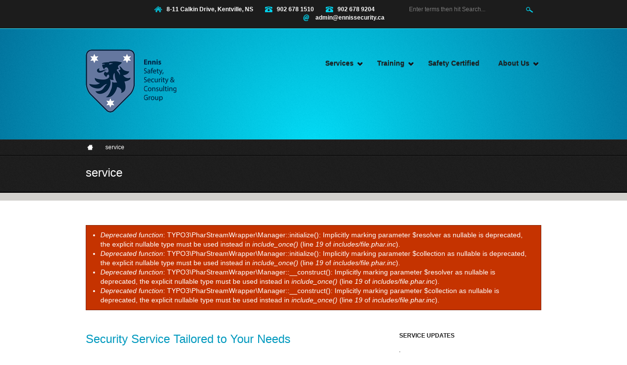

--- FILE ---
content_type: text/html; charset=utf-8
request_url: https://ennissecurity.ca/taxonomy/term/17
body_size: 8144
content:
<!DOCTYPE html PUBLIC "-//W3C//DTD XHTML+RDFa 1.0//EN"
  "http://www.w3.org/MarkUp/DTD/xhtml-rdfa-1.dtd">
<html xmlns="http://www.w3.org/1999/xhtml" xml:lang="en" version="XHTML+RDFa 1.0" dir="ltr"
  xmlns:content="http://purl.org/rss/1.0/modules/content/"
  xmlns:dc="http://purl.org/dc/terms/"
  xmlns:foaf="http://xmlns.com/foaf/0.1/"
  xmlns:rdfs="http://www.w3.org/2000/01/rdf-schema#"
  xmlns:sioc="http://rdfs.org/sioc/ns#"
  xmlns:sioct="http://rdfs.org/sioc/types#"
  xmlns:skos="http://www.w3.org/2004/02/skos/core#"
  xmlns:xsd="http://www.w3.org/2001/XMLSchema#">

<head profile="http://www.w3.org/1999/xhtml/vocab">
  <meta http-equiv="Content-Type" content="text/html; charset=utf-8" />
<link rel="alternate" type="application/rss+xml" title="RSS - service" href="https://ennissecurity.ca/taxonomy/term/17/feed" />
<meta name="viewport" content="width=device-width, initial-scale=1, maximum-scale=1" />
<meta about="/taxonomy/term/17" typeof="skos:Concept" property="rdfs:label skos:prefLabel" content="service" />
<link rel="shortcut icon" href="https://ennissecurity.ca/sites/default/files/ENNIS-Security-Logo-%28Dark%29-x64_0.png" type="image/png" />
<meta name="keywords" content="safety, services, nova scotia, security, training, NS Safety Services, safety companies, Fall Protection, confined space, investigation, quality, certified audit" />
<meta name="generator" content="Drupal 7 (https://www.drupal.org)" />
<meta name="rights" content="© Copyright 2019 Ennis Safety, Security &amp; Consulting Group. All rights reserved." />
<link rel="canonical" href="https://ennissecurity.ca/taxonomy/term/17" />
<link rel="shortlink" href="https://ennissecurity.ca/taxonomy/term/17" />
<meta name="geo.position" content="45.0678554,-64.5501155" />
<meta name="geo.placename" content="Kentville, Nova Scotia" />
<meta name="geo.region" content="CA-NS" />
<meta name="icbm" content="45.0678554,-64.5501155" />
<meta property="og:site_name" content="Ennis Safety, Security &amp; Consulting Group" />
<meta property="og:type" content="article" />
<meta property="og:title" content="service" />
<meta property="og:url" content="https://ennissecurity.ca/taxonomy/term/17" />
<meta name="dcterms.title" content="service" />
<meta name="dcterms.type" content="Text" />
<meta name="dcterms.format" content="text/html" />
<meta name="dcterms.identifier" content="https://ennissecurity.ca/taxonomy/term/17" />
  <title>service | Ennis Safety, Security & Consulting Group</title>
  <style type="text/css" media="all">
@import url("https://ennissecurity.ca/modules/system/system.base.css?t57x7v");
@import url("https://ennissecurity.ca/modules/system/system.menus.css?t57x7v");
@import url("https://ennissecurity.ca/modules/system/system.messages.css?t57x7v");
@import url("https://ennissecurity.ca/modules/system/system.theme.css?t57x7v");
</style>
<style type="text/css" media="all">
@import url("https://ennissecurity.ca/modules/comment/comment.css?t57x7v");
@import url("https://ennissecurity.ca/modules/field/theme/field.css?t57x7v");
@import url("https://ennissecurity.ca/modules/node/node.css?t57x7v");
@import url("https://ennissecurity.ca/modules/search/search.css?t57x7v");
@import url("https://ennissecurity.ca/modules/user/user.css?t57x7v");
@import url("https://ennissecurity.ca/sites/all/modules/views/css/views.css?t57x7v");
</style>
<style type="text/css" media="all">
@import url("https://ennissecurity.ca/sites/all/modules/ctools/css/ctools.css?t57x7v");
@import url("https://ennissecurity.ca/modules/taxonomy/taxonomy.css?t57x7v");
@import url("https://ennissecurity.ca/sites/all/libraries/superfish/css/superfish.css?t57x7v");
</style>
<style type="text/css" media="all and (min-width: 980px)">
@import url("https://ennissecurity.ca/sites/all/themes/successinc/css/960.css?t57x7v");
</style>
<style type="text/css" media="all and (min-width: 760px) and (max-width: 980px)">
@import url("https://ennissecurity.ca/sites/all/themes/successinc/css/720.css?t57x7v");
</style>
<style type="text/css" media="all and (max-width: 759px)">
@import url("https://ennissecurity.ca/sites/all/themes/successinc/css/mobile.css?t57x7v");
</style>
<style type="text/css" media="all">
@import url("https://ennissecurity.ca/sites/all/themes/successinc/css/column-layouts.css?t57x7v");
@import url("https://ennissecurity.ca/sites/all/themes/successinc/js/flexslider/flexslider.css?t57x7v");
@import url("https://ennissecurity.ca/sites/all/themes/successinc/style.css?t57x7v");
</style>
<style type="text/css" media="all">
@import url("https://ennissecurity.ca/sites/all/themes/successinc/style-cyan.css?t57x7v");
@import url("https://ennissecurity.ca/sites/all/themes/successinc/fonts/ubuntu-font.css?t57x7v");
@import url("https://ennissecurity.ca/sites/all/themes/successinc/fonts/lato-font.css?t57x7v");
@import url("https://ennissecurity.ca/sites/all/themes/successinc/fonts/ptserif-font.css?t57x7v");
</style>

<!--[if (IE 9)&(!IEMobile)]>
<link type="text/css" rel="stylesheet" href="https://ennissecurity.ca/sites/all/themes/successinc/ie9.css?t57x7v" media="all" />
<![endif]-->

<!--[if (lt IE 9)&(!IEMobile)]>
<link type="text/css" rel="stylesheet" href="https://ennissecurity.ca/sites/all/themes/successinc/css/layout-ie.css?t57x7v" media="all" />
<![endif]-->

<!--[if (lt IE 9)&(!IEMobile)]>
<link type="text/css" rel="stylesheet" href="https://ennissecurity.ca/sites/all/themes/successinc/ie.css?t57x7v" media="all" />
<![endif]-->
<style type="text/css" media="all">
@import url("https://ennissecurity.ca/sites/all/themes/successinc/local.css?t57x7v");
</style>
  <script type="text/javascript" src="https://ennissecurity.ca/misc/jquery.js?v=1.4.4"></script>
<script type="text/javascript" src="https://ennissecurity.ca/misc/jquery-extend-3.4.0.js?v=1.4.4"></script>
<script type="text/javascript" src="https://ennissecurity.ca/misc/jquery-html-prefilter-3.5.0-backport.js?v=1.4.4"></script>
<script type="text/javascript" src="https://ennissecurity.ca/misc/jquery.once.js?v=1.2"></script>
<script type="text/javascript" src="https://ennissecurity.ca/misc/drupal.js?t57x7v"></script>
<script type="text/javascript" src="https://ennissecurity.ca/misc/form-single-submit.js?v=7.103"></script>
<script type="text/javascript">
<!--//--><![CDATA[//><!--
jQuery(document).ready(function($) { 
	$(window).scroll(function() {
		if($(this).scrollTop() != 0) {
			$("#toTop").fadeIn();	
		} else {
			$("#toTop").fadeOut();
		}
	});
	
	$("#toTop").click(function() {
		$("body,html").animate({scrollTop:0},800);
	});	
	
	});
//--><!]]>
</script>
<script type="text/javascript" src="https://ennissecurity.ca/sites/all/themes/successinc/js/jquery.mobilemenu.js?t57x7v"></script>
<script type="text/javascript">
<!--//--><![CDATA[//><!--
jQuery(document).ready(function($) { 
	
	$("#main-navigation ul.main-menu").mobileMenu({
		prependTo: "#main-navigation",
		combine: false,
		nested: 1,
		switchWidth: 760,
		topOptionText: "Select a page"
	});
	
	});
//--><!]]>
</script>
<script type="text/javascript" src="http://widgets.twimg.com/j/2/widget.js"></script>
<script type="text/javascript" src="https://ennissecurity.ca/sites/all/libraries/superfish/supposition.js?t57x7v"></script>
<script type="text/javascript" src="https://ennissecurity.ca/sites/all/libraries/superfish/superfish.js?t57x7v"></script>
<script type="text/javascript" src="https://ennissecurity.ca/sites/all/libraries/superfish/supersubs.js?t57x7v"></script>
<script type="text/javascript" src="https://ennissecurity.ca/sites/all/modules/superfish/superfish.js?t57x7v"></script>
<script type="text/javascript" src="https://ennissecurity.ca/sites/all/themes/successinc/js/flexslider/jquery.flexslider.js?t57x7v"></script>
<script type="text/javascript">
<!--//--><![CDATA[//><!--
jQuery.extend(Drupal.settings, {"basePath":"\/","pathPrefix":"","setHasJsCookie":0,"ajaxPageState":{"theme":"successinc","theme_token":"iGcnvouL48oeVGdvISq7DJIYrNbwC8PdGEIXr3bBWK4","js":{"misc\/jquery.js":1,"misc\/jquery-extend-3.4.0.js":1,"misc\/jquery-html-prefilter-3.5.0-backport.js":1,"misc\/jquery.once.js":1,"misc\/drupal.js":1,"misc\/form-single-submit.js":1,"0":1,"sites\/all\/themes\/successinc\/js\/jquery.mobilemenu.js":1,"1":1,"http:\/\/widgets.twimg.com\/j\/2\/widget.js":1,"sites\/all\/libraries\/superfish\/supposition.js":1,"sites\/all\/libraries\/superfish\/superfish.js":1,"sites\/all\/libraries\/superfish\/supersubs.js":1,"sites\/all\/modules\/superfish\/superfish.js":1,"sites\/all\/themes\/successinc\/js\/flexslider\/jquery.flexslider.js":1},"css":{"modules\/system\/system.base.css":1,"modules\/system\/system.menus.css":1,"modules\/system\/system.messages.css":1,"modules\/system\/system.theme.css":1,"modules\/comment\/comment.css":1,"modules\/field\/theme\/field.css":1,"modules\/node\/node.css":1,"modules\/search\/search.css":1,"modules\/user\/user.css":1,"sites\/all\/modules\/views\/css\/views.css":1,"sites\/all\/modules\/ctools\/css\/ctools.css":1,"modules\/taxonomy\/taxonomy.css":1,"sites\/all\/libraries\/superfish\/css\/superfish.css":1,"sites\/all\/themes\/successinc\/css\/960.css":1,"sites\/all\/themes\/successinc\/css\/720.css":1,"sites\/all\/themes\/successinc\/css\/mobile.css":1,"sites\/all\/themes\/successinc\/css\/column-layouts.css":1,"sites\/all\/themes\/successinc\/js\/flexslider\/flexslider.css":1,"sites\/all\/themes\/successinc\/style.css":1,"sites\/all\/themes\/successinc\/style-cyan.css":1,"sites\/all\/themes\/successinc\/fonts\/ubuntu-font.css":1,"sites\/all\/themes\/successinc\/fonts\/lato-font.css":1,"sites\/all\/themes\/successinc\/fonts\/ptserif-font.css":1,"sites\/all\/themes\/successinc\/ie9.css":1,"sites\/all\/themes\/successinc\/css\/layout-ie.css":1,"sites\/all\/themes\/successinc\/ie.css":1,"sites\/all\/themes\/successinc\/local.css":1}},"urlIsAjaxTrusted":{"\/taxonomy\/term\/17":true},"superfish":{"1":{"id":"1","sf":{"delay":"200","animation":{"opacity":"show"},"speed":"\u0027fast\u0027","autoArrows":false,"dropShadows":false,"disableHI":false},"plugins":{"supposition":true,"bgiframe":false,"supersubs":{"minWidth":"12","maxWidth":"27","extraWidth":1}}}}});
//--><!]]>
</script>
</head>
<body class="html not-front not-logged-in one-sidebar sidebar-first page-taxonomy page-taxonomy-term page-taxonomy-term- page-taxonomy-term-17 no-banner sff-6 slff-1 hff-6 pff-1" >
  <div id="skip-link">
    <a href="#main-content" class="element-invisible element-focusable">Skip to main content</a>
  </div>
    <div id="toTop">Back to Top</div>

<!-- #header-top -->
<div id="header-top">
	<div class="container_12">
		
		<!-- #header-top-inside -->
		<div id="header-top-inside" class="clearfix">
        
			<div class="grid_8">
	            <div class="mt-grid-fix">
                						<!-- #header-top-left -->
					<div id="header-top-left" class="clearfix">
                      <div class="region region-header-top-left">
    <div id="block-block-1" class="block block-block clearfix">

    
  <div class="content">
    <ul class="company-info">
<li class="home">
8-11 Calkin Drive, Kentville, NS
</li>
<li class="phone">
902 678 1510
</li>
<li class="phone">
902 678 9204
</li>
<li class="email last">
<a href="mailto:admin@ennissecurity.ca">admin@ennissecurity.ca</a>
</li>
</ul>
  </div>
</div>
  </div>
                    </div>
                    <!-- EOF:#header-top-left -->
                    				</div>
			</div>
            
			<div class="grid_4">
				<div class="mt-grid-fix">
                						<!-- #header-top-right -->
					<div id="header-top-right" class="clearfix">
                      <div class="region region-header-top-right">
    <div id="block-search-form" class="block block-search clearfix">

    
  <div class="content">
    <form action="/taxonomy/term/17" method="post" id="search-block-form" accept-charset="UTF-8"><div><div class="container-inline">
      <h2 class="element-invisible">Search form</h2>
    <div class="form-item form-type-textfield form-item-search-block-form">
 <input onblur="if (this.value == &#039;&#039;) {this.value = &#039;Enter terms then hit Search...&#039;;}" onfocus="if (this.value == &#039;Enter terms then hit Search...&#039;) {this.value = &#039;&#039;;}" type="text" id="edit-search-block-form--2" name="search_block_form" value="Enter terms then hit Search..." size="15" maxlength="128" class="form-text" />
</div>
<div class="form-actions form-wrapper" id="edit-actions"><input type="image" id="edit-submit" name="submit" src="/sites/all/themes/successinc/images/cyan/search-button.png" class="form-submit" /></div><input type="hidden" name="form_build_id" value="form-diW9C81pMtxQO9EeTHJftDjQ-DqBYQ_C5jziX_BOvjQ" />
<input type="hidden" name="form_id" value="search_block_form" />
</div>
</div></form>  </div>
</div>
  </div>
                    </div>
                    <!-- EOF:#header-top-right -->
                    				</div>
			</div>
            
		</div>
		<!-- EOF: #header-top-inside -->
		
	</div>
</div>
<!-- EOF: #header-top -->

<!-- #header-wrapper -->
<div id="header-wrapper" class="clearfix">

	<!-- #header -->
	<div id="header" class="clearfix">
		<div class="container_12">
		
			<!-- #header-inside -->
			<div id="header-inside" class="clearfix">
            
				<div class="grid_4">
					<div class="mt-grid-fix">
                    
						<!-- #header-inside-left -->
						<div id="header-inside-left">
                        
						                        <div id="logo">
                        <a href="/" title="Home" rel="home"> <img src="https://ennissecurity.ca/sites/default/files/Ennis-Safety-Security-and-Consulting-Group-Logo-x208.png" alt="Home" /> </a>
                        </div>
                                                
                                                
                                                
                                                
						</div>
						<!-- EOF: #header-inside-left -->
                        
					</div>
				</div>
                
				<div class="grid_8">
					<div class="mt-grid-fix">
                    
						<!-- #header-inside-right -->
						<div id="header-inside-right">
							<div id="main-navigation" class="clearfix">
							                              <div class="region region-navigation">
    <div id="block-superfish-1" class="block block-superfish clearfix">

    
  <div class="content">
    <ul id="superfish-1" class="menu sf-menu sf-main-menu sf-horizontal sf-style-none sf-total-items-4 sf-parent-items-3 sf-single-items-1"><li id="menu-366-1" class="first odd sf-depth-1 sf-total-children-5 sf-parent-children-0 sf-single-children-5 menuparent"><a href="/services" title="" class="sf-depth-1 menuparent">Services</a><ul><li id="menu-410-1" class="first odd sf-depth-2 sf-no-children"><a href="/node/11" class="sf-depth-2">Our People</a></li><li id="menu-602-1" class="middle even sf-depth-2 sf-no-children"><a href="/node/24" class="sf-depth-2">Excellence</a></li><li id="menu-603-1" class="middle odd sf-depth-2 sf-no-children"><a href="/node/25" class="sf-depth-2">Respect</a></li><li id="menu-1553-1" class="middle even sf-depth-2 sf-no-children"><a href="/certified" class="sf-depth-2">Safety Certified</a></li><li id="menu-601-1" class="last odd sf-depth-2 sf-no-children"><a href="/node/23" class="sf-depth-2">Securing Trust</a></li></ul></li><li id="menu-781-1" class="middle even sf-depth-1 sf-total-children-2 sf-parent-children-0 sf-single-children-2 menuparent"><a href="/training" title="" class="sf-depth-1 menuparent">Training</a><ul><li id="menu-783-1" class="first odd sf-depth-2 sf-no-children"><a href="/node/30" class="sf-depth-2">Certifications</a></li><li id="menu-782-1" class="last even sf-depth-2 sf-no-children"><a href="/node/29" class="sf-depth-2">Training Overview</a></li></ul></li><li id="menu-1592-1" class="middle odd sf-depth-1 sf-no-children"><a href="/safety_certified" class="sf-depth-1">Safety Certified</a></li><li id="menu-780-1" class="last even sf-depth-1 sf-total-children-3 sf-parent-children-0 sf-single-children-3 menuparent"><a href="/node/28" class="sf-depth-1 menuparent">About Us</a><ul><li id="menu-312-1" class="first odd sf-depth-2 sf-no-children"><a href="/management_team" class="sf-depth-2">Management Team</a></li><li id="menu-604-1" class="middle even sf-depth-2 sf-no-children"><a href="/node/26" class="sf-depth-2">Markets Served</a></li><li id="menu-605-1" class="last odd sf-depth-2 sf-no-children"><a href="/node/27" class="sf-depth-2">Security Services</a></li></ul></li></ul>  </div>
</div>
  </div>
                            							</div>
						</div>
						<!-- EOF: #header-inside-right -->
                        
					</div>
				</div>
                
			</div>
            <!-- EOF: #header-inside -->
		
		</div>
	</div>
	<!-- EOF: #header -->
	
	<!-- #banner -->
		<!-- EOF: #banner -->

</div>
<!-- EOF: #header-wrapper -->

<!-- #page-top -->
<div id="page-top">

	<!-- #breadcrumb -->
	<div id="breadcrumb">
		<div class="container_12">
		
			<!-- #breadcrumb-inside -->
			<div id="breadcrumb-inside" class="clearfix">
				<div class="grid_12">
					<div class="mt-grid-fix">
						                        <div class="breadcrumb"><a href="/">Home</a> <span class="breadcrumb-separator">»</span>service</div>                        					</div>
				</div>
			</div>
			<!-- EOF: #breadcrumb-inside -->
		
		</div>
	</div>
	<!-- EOF: #breadcrumb-wrapper -->
	
	<!-- #intro -->
	<div id="intro">
		<div class="container_12">
		
			<!-- #intro-inside -->
			<div id="intro-inside"  class="clearfix">
				<div class="grid_12">
					<div class="mt-grid-fix">
						<!-- #highlighted -->
						<div id="highlighted-wrapper" class="clearfix">
							
														
							                            
														<h1 class="page-title">service</h1>
							                            
						</div>
						<!-- EOF: #highlighted -->
					</div>
				</div>
			</div>
			<!-- EOF: #intro-inside -->
		
		</div>
	</div>
	<!-- EOF: #intro -->

</div>
<!-- EOF: #page-top -->

<!-- #page -->
<div id="page" class="clearfix">
	<div class="container_12">
    
    <!-- #messages-console -->
        <div id="messages-console" class="clearfix">
        <div class="grid_12">
            <div class="mt-grid-fix">
            <div class="messages error">
<h2 class="element-invisible">Error message</h2>
 <ul>
  <li><em class="placeholder">Deprecated function</em>: TYPO3\PharStreamWrapper\Manager::initialize(): Implicitly marking parameter $resolver as nullable is deprecated, the explicit nullable type must be used instead in <em class="placeholder">include_once()</em> (line <em class="placeholder">19</em> of <em class="placeholder">includes/file.phar.inc</em>).</li>
  <li><em class="placeholder">Deprecated function</em>: TYPO3\PharStreamWrapper\Manager::initialize(): Implicitly marking parameter $collection as nullable is deprecated, the explicit nullable type must be used instead in <em class="placeholder">include_once()</em> (line <em class="placeholder">19</em> of <em class="placeholder">includes/file.phar.inc</em>).</li>
  <li><em class="placeholder">Deprecated function</em>: TYPO3\PharStreamWrapper\Manager::__construct(): Implicitly marking parameter $resolver as nullable is deprecated, the explicit nullable type must be used instead in <em class="placeholder">include_once()</em> (line <em class="placeholder">19</em> of <em class="placeholder">includes/file.phar.inc</em>).</li>
  <li><em class="placeholder">Deprecated function</em>: TYPO3\PharStreamWrapper\Manager::__construct(): Implicitly marking parameter $collection as nullable is deprecated, the explicit nullable type must be used instead in <em class="placeholder">include_once()</em> (line <em class="placeholder">19</em> of <em class="placeholder">includes/file.phar.inc</em>).</li>
 </ul>
</div>
            </div>
        </div>
    </div>
        <!-- EOF: #messages-console -->
	
	<!-- #promoted -->
		<!-- EOF: #promoted -->
    
			
					<div class="grid_8">
				<div class="mt-grid-fix">
		        
					<div id="main" class="clearfix">
				    
				    <!-- #tabs -->
											<div class="tabs">
												</div>
										<!-- EOF: #tabs -->
					
										
					<!-- #action links -->
										<!-- EOF: #action links -->
                    
										
					                      <div class="region region-content">
    <div id="block-system-main" class="block block-system clearfix">

    
  <div class="content">
    <div class="term-listing-heading"><div id="taxonomy-term-17" class="taxonomy-term vocabulary-tags">

  
  <div class="content">
      </div>

</div>
</div><div id="node-27" class="node node-page node-teaser clearfix" about="/node/27" typeof="foaf:Document">

        <h2><a href="/node/27">Security Service Tailored to Your Needs</a></h2>
    <span property="dc:title" content="Security Service Tailored to Your Needs" class="rdf-meta element-hidden"></span><span property="sioc:num_replies" content="0" datatype="xsd:integer" class="rdf-meta element-hidden"></span>  
    
  
  
  <div class="content">
    <div class="field field-name-body field-type-text-with-summary field-label-hidden"><div class="field-items"><div class="field-item even" property="content:encoded"><h2>Security Service Tailored to Your Needs</h2>
<ul>
<li>VIP Security</li>
<li>Industrial Security</li>
<li>Uniformed / Non-uniformed guards</li>
<li>Response Services</li>
<li>Armoured Car Services</li>
<li>ATM Services</li>
<li>Loss Prevention</li>
<li>Security Officers Day &amp; Night</li>
<li>Home Visits &amp; Surveillance</li>
<li>Secure Confidential Document Disposal</li>
<li>Confidential Security</li>
<li>Security &amp; Occupational Health Safety Professional Service Packages</li>
<li>Construction Security Services</li>
<li>Wind Farm Security</li>
<li>Violence Assessment</li></ul></div></div></div>  </div>

  <ul class="links inline"><li class="node-readmore first last"><a href="/node/27" rel="tag" title="Security Service Tailored to Your Needs">Read more<span class="element-invisible"> about Security Service Tailored to Your Needs</span></a></li>
</ul>
  
</div><div id="node-25" class="node node-mt-service node-teaser clearfix" about="/node/25" typeof="sioc:Item foaf:Document">

        <h2><a href="/node/25">Respect</a></h2>
    <span property="dc:title" content="Respect" class="rdf-meta element-hidden"></span><span property="sioc:num_replies" content="0" datatype="xsd:integer" class="rdf-meta element-hidden"></span>  
    
            
  <div class="content-wrapper enabled-meta clearfix">
	<div class="content-meta">
		
				
				
		        
		<div class="field field-name-field-tags field-type-taxonomy-term-reference field-label-hidden"><div class="field-items"><div class="field-item even"><a href="/taxonomy/term/17" typeof="skos:Concept" property="rdfs:label skos:prefLabel" datatype="" class="active">service</a></div></div></div>
	</div>
	<div class="content clearfix">
		<div class="field field-name-body field-type-text-with-summary field-label-hidden"><div class="field-items"><div class="field-item even" property="content:encoded"><h3 class="description-title">WE RESPECT PEOPLE AND COMMUNITY</h3>
<p>When the assignment brings us in direct contact with the public, we treat them with the respect you would treat them with. We don’t believe doing our job well has to come at the expense of being polite.</p>
<p>We protect communities, but we also share a strong commitment to supporting them. You’ll find our people engaged in the community, coaching sports and leading other activities because we firmly believe our commitment to serve doesn't end when we take off the uniform.</p>
</div></div></div>		<div class="links">
		<ul class="links inline"><li class="node-readmore first last"><a href="/node/25" rel="tag" title="Respect">Read more<span class="element-invisible"> about Respect</span></a></li>
</ul>		</div>
		
	</div>
  
  </div>
  
</div>
<div id="node-24" class="node node-mt-service node-promoted node-teaser clearfix" about="/node/24" typeof="sioc:Item foaf:Document">

        <h2><a href="/node/24">Excellence</a></h2>
    <span property="dc:title" content="Excellence" class="rdf-meta element-hidden"></span><span property="sioc:num_replies" content="0" datatype="xsd:integer" class="rdf-meta element-hidden"></span>  
  
				<div class="field-item field-type-image clearfix even"><a href="/node/24" class="transparent-border"><img typeof="foaf:Image" src="https://ennissecurity.ca/sites/default/files/styles/large/public/Security-Guard-Small_0.png?itok=6pEdQFmT" width="720" height="350" alt="" /></a></div> 
  
            
  <div class="content-wrapper enabled-meta clearfix">
	<div class="content-meta">
		
				
				
		        
		<div class="field field-name-field-tags field-type-taxonomy-term-reference field-label-hidden"><div class="field-items"><div class="field-item even"><a href="/taxonomy/term/17" typeof="skos:Concept" property="rdfs:label skos:prefLabel" datatype="" class="active">service</a></div></div></div>
	</div>
	<div class="content clearfix">
		<div class="field field-name-body field-type-text-with-summary field-label-hidden"><div class="field-items"><div class="field-item even" property="content:encoded"><h3 class="description-title">EXCELLENCE IS OUR BADGE</h3>
<p>As a client, you don’t want to think your assets are safe; you want to know they are. Our guards are rigorously security checked and properly licensed by the Province. We constantly seek out new learning techniques, and we leverage the experience of leading organizations like the Canadian Training Institute to ensure the skills it takes to keep your property safe and secure are always sharp.</p></div></div></div>		<div class="links">
		<ul class="links inline"><li class="node-readmore first last"><a href="/node/24" rel="tag" title="Excellence">Read more<span class="element-invisible"> about Excellence</span></a></li>
</ul>		</div>
		
	</div>
  
  </div>
  
</div>
<div id="node-23" class="node node-mt-service node-promoted node-teaser clearfix" about="/node/23" typeof="sioc:Item foaf:Document">

        <h2><a href="/node/23">Securing Trust</a></h2>
    <span property="dc:title" content="Securing Trust" class="rdf-meta element-hidden"></span><span property="sioc:num_replies" content="0" datatype="xsd:integer" class="rdf-meta element-hidden"></span>  
  
				<div class="field-item field-type-image clearfix even"><a href="/node/23" class="transparent-border"><img typeof="foaf:Image" src="https://ennissecurity.ca/sites/default/files/styles/large/public/Armoured-Car-Small_0.png?itok=YwfXbTJ8" width="720" height="350" alt="" /></a></div> 
  
            
  <div class="content-wrapper enabled-meta clearfix">
	<div class="content-meta">
		
				
				
		        
		<div class="field field-name-field-tags field-type-taxonomy-term-reference field-label-hidden"><div class="field-items"><div class="field-item even"><a href="/taxonomy/term/17" typeof="skos:Concept" property="rdfs:label skos:prefLabel" datatype="" class="active">service</a></div></div></div>
	</div>
	<div class="content clearfix">
		<div class="field field-name-body field-type-text-with-summary field-label-hidden"><div class="field-items"><div class="field-item even" property="content:encoded"><h3 class="description-title">SECURING OUR CLIENTS' TRUST</h3>
<p>All the skill in the world doesn't make much difference without a commitment to delivering quality service. At Ennis Security Services that means working collaboratively with our clients to ensure we always deliver on expectations. It also means acting with integrity in every aspect of the jobs we do. Our people are trained to think then act, not the other way around.</p></div></div></div>		<div class="links">
		<ul class="links inline"><li class="node-readmore first last"><a href="/node/23" rel="tag" title="Securing Trust">Read more<span class="element-invisible"> about Securing Trust</span></a></li>
</ul>		</div>
		
	</div>
  
  </div>
  
</div>
  </div>
</div>
  </div>
                    					 
					<a href="/taxonomy/term/17/feed" class="feed-icon" title="Subscribe to RSS - service"><img typeof="foaf:Image" src="https://ennissecurity.ca/misc/feed.png" width="16" height="16" alt="Subscribe to RSS - service" /></a>					
					</div><!-- EOF:#main -->
				</div>
			</div>
			
		<!-- #sidebar -->
				<div class="grid_4">
			<div class="mt-grid-fix">
				<div id="sidebar" class="clearfix">
				  <div class="region region-sidebar-first">
    <div id="block-views-services-block-1" class="block block-views clearfix">

    <h2>Service Updates</h2>
  
  <div class="content">
    <div class="view view-services view-id-services view-display-id-block_1 view-latest-objects view-dom-id-57119c114f4a70377fe9b74764ecd51a">
        
  
  
      <div class="view-content">
        <div class="views-row views-row-1 views-row-odd views-row-first">
      
  <div class="views-field views-field-field-image">        <div class="field-content"></div>  </div>  
  <div class="views-field views-field-title">        <span class="field-content"><a href="/node/27">Security Service Tailored to Your Needs</a></span>  </div>  
  <div class="views-field views-field-body">        <span class="field-content">Security Service Tailored to Your Needs

VIP Security
Industrial Security
Uniformed / Non-...</span>  </div>  </div>
  <div class="views-row views-row-2 views-row-even">
      
  <div class="views-field views-field-field-image">        <div class="field-content"></div>  </div>  
  <div class="views-field views-field-title">        <span class="field-content"><a href="/node/25">Respect</a></span>  </div>  
  <div class="views-field views-field-body">        <span class="field-content">WE RESPECT PEOPLE AND COMMUNITY
When the assignment brings us in direct contact with the...</span>  </div>  </div>
  <div class="views-row views-row-3 views-row-odd">
      
  <div class="views-field views-field-field-image">        <div class="field-content"><img typeof="foaf:Image" src="https://ennissecurity.ca/sites/default/files/styles/thumbnail/public/Security-Guard-Small_0.png?itok=0kcawRlC" width="100" height="57" alt="" /></div>  </div>  
  <div class="views-field views-field-title">        <span class="field-content"><a href="/node/24">Excellence</a></span>  </div>  
  <div class="views-field views-field-body">        <span class="field-content">EXCELLENCE IS OUR BADGE
As a client, you don’t want to think your assets are safe; you want to...</span>  </div>  </div>
  <div class="views-row views-row-4 views-row-even views-row-last">
      
  <div class="views-field views-field-field-image">        <div class="field-content"><img typeof="foaf:Image" src="https://ennissecurity.ca/sites/default/files/styles/thumbnail/public/Armoured-Car-Small_0.png?itok=jtdStnIU" width="100" height="64" alt="" /></div>  </div>  
  <div class="views-field views-field-title">        <span class="field-content"><a href="/node/23">Securing Trust</a></span>  </div>  
  <div class="views-field views-field-body">        <span class="field-content">SECURING OUR CLIENTS' TRUST
All the skill in the world doesn't make much difference without a...</span>  </div>  </div>
    </div>
  
      <div class="item-list"><ul class="pager"><li class="pager-previous first">&nbsp;</li>
<li class="pager-current">1 of 2</li>
<li class="pager-next last"><a title="Go to next page" href="/taxonomy/term/17?page=1">next ›</a></li>
</ul></div>  
  
      
<div class="more-link">
  <a href="/services">
    Read More  </a>
</div>
  
  
  
</div>  </div>
</div>
<div id="block-views-training-block-1" class="block block-views clearfix">

    <h2>Training Updates</h2>
  
  <div class="content">
    <div class="view view-training view-id-training view-display-id-block_1 view-latest-objects view-dom-id-4ad3f84ca6804f437e3a2b7a8e2b7d53">
        
  
  
      <div class="view-content">
        <div class="views-row views-row-1 views-row-odd views-row-first">
      
  <div class="views-field views-field-field-image">        <div class="field-content"><img typeof="foaf:Image" src="https://ennissecurity.ca/sites/default/files/styles/thumbnail/public/iStock_000014134294Large%20girl.JPG?itok=RSakTlit" width="100" height="57" alt="" /></div>  </div>  
  <div class="views-field views-field-title">        <span class="field-content"><a href="/node/30">Certifications</a></span>  </div>  
  <div class="views-field views-field-body">        <span class="field-content">
Canadian Training Institute- Master Trainer
Basic Handcuffing, Pressure Point &amp; Defensive...</span>  </div>  </div>
  <div class="views-row views-row-2 views-row-even views-row-last">
      
  <div class="views-field views-field-field-image">        <div class="field-content"><img typeof="foaf:Image" src="https://ennissecurity.ca/sites/default/files/styles/thumbnail/public/4A5_Security.jpg?itok=CvXxlofS" width="100" height="52" alt="" /></div>  </div>  
  <div class="views-field views-field-title">        <span class="field-content"><a href="/node/29">Training Overview</a></span>  </div>  
  <div class="views-field views-field-body">        <span class="field-content">Our training program is based on a variety of sources and upon our experiences over the past...</span>  </div>  </div>
    </div>
  
  
  
  
  
  
</div>  </div>
</div>
  </div>
				</div>
			</div>
		</div>
				<!-- EOF: #sidebar -->
		
		</div>
</div>
<!-- EOF: #page -->

<!-- #footer -->
<div id="footer" class="clearfix">
	<div class="container_12">
			
        <!-- #footer-inside -->
        <div id="footer-inside" class="clearfix">
            <div class="grid_4">
                <div class="mt-grid-fix">
                    <!-- #footer-first -->
                                            <div class="footer-area">
                          <div class="region region-footer-first">
    <div id="block-block-6" class="block block-block clearfix">

    
  <div class="content">
    <h2 class="map">Where to find us</h2>
<p>Have questions?  We would be happy to talk in person.</p>
<p><a href="https://www.google.com/maps/place/8+Calkin+Dr,+Kentville,+NS+B4N+3V7/@45.0658876,-64.5512154,17z/data=!3m1!4b1!4m5!3m4!1s0x4b5850bc725bd4c9:0xf4415120d6560359!8m2!3d45.0658876!4d-64.5490267?hl=en">Get Directions</a></p>
  </div>
</div>
  </div>
                        </div>
                                        <!-- EOF: #footer-first -->
                </div>
            </div>
            <div class="grid_4">
                <div class="mt-grid-fix">
                    <!-- #footer-second -->
                                        <div class="footer-area">
                      <div class="region region-footer-second">
    <div id="block-mtt-twitter-latest-tweets" class="block block-mtt-twitter clearfix">

    
  <div class="content">
    <div class='twitter-title'>Security News on Twitter</div>
				<script type='text/javascript'>
				new TWTR.Widget({
				  version: 2,
				  type: 'search',
				  search: 'security news',
				  interval: '5000',
				  title: '',
				  subject: '',
				  width: 'auto',
				  theme: {
					shell: {
					  background: 'transparent',
					},
					tweets: {
					  background: 'transparent',
					}
				  },
				  features: {
					scrollbar: false,
					loop: true,
					live: true,
					hashtags: true,
					timestamp: false,
					avatars: false,
					toptweets: false,
					behavior: 'default'
				  }
				}).render().start();
				</script>
				  </div>
</div>
  </div>
                    </div>
                                        <!-- EOF: #footer-second -->
                </div>
            </div>
            <div class="grid_4">
                <div class="mt-grid-fix">
                    <!-- #footer-third -->
                                        <!-- EOF: #footer-third -->
                </div>
            </div>
        </div>
        <!-- #footer-inside -->

	</div> 
</div><!-- EOF:#footer -->

<div id="subfooter" class="clearfix">
	<div class="container_12">
		
		<!-- #subfooter-inside -->
		<div id="subfooter-inside" class="clearfix">
			<div class="grid_4">
				<div class="mt-grid-fix">
					<!-- #subfooter-first -->
											<div class="subfooter-area">
						  <div class="region region-sub-footer-first">
    <div id="block-block-13" class="block block-block clearfix">

    
  <div class="content">
    <p><img src="/img/WCBNS.png" /></p>
  </div>
</div>
<div id="block-block-9" class="block block-block clearfix">

    
  <div class="content">
    <p>© Copyright 2014 <strong>Army.ca Technologies, Inc.</strong>. All rights reserved.</p>
  </div>
</div>
  </div>
						</div>
										<!-- EOF: #subfooter-first -->
				</div>
			</div>
			<div class="grid_4">
				<div class="mt-grid-fix">
					<!-- #subfooter-second -->
											<div class="subfooter-area">
						  <div class="region region-sub-footer-second">
    <div id="block-block-12" class="block block-block clearfix">

    
  <div class="content">
    <p></p><center><img src="/img/ENNIS-Security-Logo-(Dark)-x64.png" /></center>
  </div>
</div>
  </div>
						</div>
										<!-- EOF: #subfooter-second -->
				</div>
			</div>
			<div class="grid_4">
				<div class="mt-grid-fix">
					<!-- #footer-bottom-right -->
											<div class="subfooter-area">
						  <div class="region region-sub-footer-third">
    <div id="block-menu-menu-footer-bottom-menu" class="block block-menu clearfix">

    
  <div class="content">
    <ul class="menu"><li class="first last leaf"><a href="/user" title="">Login</a></li>
</ul>  </div>
</div>
  </div>
						</div>
										<!-- EOF: #footer-bottom-right -->
				</div>
			</div>
		</div>
		<!-- EOF: #subfooter-inside -->
	
	</div>
</div><!-- EOF:#footer-bottom -->
  </body>
</html>


--- FILE ---
content_type: text/css
request_url: https://ennissecurity.ca/sites/all/themes/successinc/css/column-layouts.css?t57x7v
body_size: 424
content:
/* Layout Shortcodes */
.grid_12 .one-half { width: 450px; }
.grid_12 .one-third { width: 290px; }
.grid_12 .two-thirds { width: 610px; }
.grid_12 .one-fourth { width: 210px; }
.grid_12 .three-fourths { width: 690px; }

.grid_8 .one-half { width: 290px; }
.grid_8 .one-third { width: 183px; }
.grid_8 .two-thirds { width: 397px; }
.grid_8 .one-fourth { width: 130px; }
.grid_8 .three-fourths { width: 450px; }

.one-half,
.one-third,
.two-thirds,
.three-fourths,
.one-fourth { position: relative; margin: 0 30px 0 0; float: left; display: inline; }

.one-half.omega,
.one-third.omega,
.two-thirds.omega,
.three-fourths.omega,
.one-fourth.omega { margin-right:0; }

@media all and (min-width: 760px) and (max-width: 980px) {
.grid_12 .one-half { width: 330px; }
.grid_12 .one-third { width: 210px; }
.grid_12 .two-thirds { width: 450px; }
.grid_12 .one-fourth { width: 150px; }
.grid_12 .three-fourths { width: 510px; }

.grid_8 .one-half { width: 210px; }
.grid_8 .one-third { width: 130px; }
.grid_8 .two-thirds { width: 290px; }
.grid_8 .one-fourth { width: 90px; }
.grid_8 .three-fourths { width: 330px; }
}

@media all and (max-width: 759px) {
.one-half,
.one-third,
.two-thirds,
.three-fourths,
.one-fourth { width: 100%!important; margin:0!important; }
}

.clear { clear: both; display: block; overflow: hidden; visibility: hidden; width: 0; height: 0; }

--- FILE ---
content_type: text/css
request_url: https://ennissecurity.ca/sites/all/themes/successinc/style-cyan.css?t57x7v
body_size: 1169
content:
a,
h1, h2, h3, h4, h5, h6,
#sidebar .more-link a,
.breadcrumb a, .breadcrumb .breadcrumb-separator,
.team-member-title,
.view-promoted-posts h2 a:hover,
.view-showcases .views-field-title a:hover,
.view-showcases .views-field-field-subtitle, 
.node-mt-showcase .field-name-field-subtitle,
.team-member-email a,
#comments ul.links li a,
ul.menu li.expanded > a, ul.menu li a.active { color: #0099be; }

.poll .bar .foreground { background:#0099be; }

.block #twtr-widget-1 .twtr-tweet a { color: #0099be !important; }

ul.social-bookmarks li a:hover { border:2px solid #0099be; }

.flex-control-nav li a.active { background: #0099be; }

.flex-control-nav li a:hover {
-moz-box-shadow: inset 0px 0px 4px 1px #0099be;
-o-box-shadow: inset 0px 0px 4px 1px #0099be;
-webkit-box-shadow: inset 0px 0px 4px 1px #0099be;
box-shadow: inset 0px 0px 4px 1px #0099be; }

a:hover { color:#02cee8; }

#header-top #block-search-form input.form-text:focus { border-color:#02cee8; }

#header-wrapper { background: #00749f; border-top: 1px solid #35d7eb;
background-image: -moz-radial-gradient(50% 250px, circle farthest-corner, #00dff9, #00749f 100%);
background-image: -webkit-radial-gradient(50% 250px, circle farthest-corner, #00dff9, #00749f 100%);
background-image: -o-radial-gradient(50% 250px, circle farthest-corner, #00dff9, #00749f 100%);
background-image: -ms-radial-gradient(50% 250px, circle farthest-corner, #00dff9, #00749f 100%);
background-image: radial-gradient(50% 250px, circle farthest-corner, #00dff9, #00749f 100%); }

.more-link a, a.more, div.links ul li a, ul.links li a, input[type="submit"], input[type="reset"], input[type="button"] {
text-shadow: 0px 1px 1px #000000; filter: dropshadow(color=#000000, offx=0, offy=1); color: #ffffff;
background: #0099be;
background-image: -ms-linear-gradient(top, #0099be 0%, #008eb7 100%);
background-image: -moz-linear-gradient(top, #0099be 0%, #008eb7 100%);
background-image: -o-linear-gradient(top, #0099be 0%, #008eb7 100%);
background-image: -webkit-gradient(linear, left top, left bottom, color-stop(0, #0099be), color-stop(1, #008eb7));
background-image: -webkit-linear-gradient(top, #0099be 0%, #008eb7 100%);
background-image: linear-gradient(top, #0099be 0%, #008eb7 100%);
filter: progid:DXImageTransform.Microsoft.gradient(startColorstr='#0099be', endColorstr='#008eb7');
-moz-box-shadow: inset 1px 1px 2px 0 #53d2e3; -o-box-shadow: inset 1px 1px 2px 0 #53d2e3; -webkit-box-shadow: inset 1px 1px 2px 0 #53d2e3; box-shadow: inset 1px 1px 2px 0 #53d2e3; }

.more-link a:hover, a.more:hover, div.links ul li a:hover, ul.links li a:hover, input[type="submit"]:hover, input[type="reset"]:hover, input[type="button"]:hover {
background: #008eb7;
background-image: -ms-linear-gradient(top, #008eb7 0%, #0099be 100%);
background-image: -moz-linear-gradient(top, #008eb7 0%, #0099be 100%);
background-image: -o-linear-gradient(top, #008eb7 0%, #0099be 100%);
background-image: -webkit-gradient(linear, left top, left bottom, color-stop(0, #008eb7), color-stop(1, #0099be));
background-image: -webkit-linear-gradient(top, #008eb7 0%, #0099be 100%);
background-image: linear-gradient(top, #008eb7 0%, #0099be 100%);
filter: progid:DXImageTransform.Microsoft.gradient(startColorstr='#008eb7', endColorstr='#0099be'); }

.more-link a:active, a.more:active, div.links ul li a:active, ul.links li a:active, input[type="submit"]:active, input[type="reset"]:active, input[type="button"]:active {
-moz-box-shadow: inset 1px 1px 2px 0 #744e2f; 
-o-box-shadow: inset 1px 1px 2px 0 #744e2f; 
-webkit-box-shadow: inset 1px 1px 2px 0 #744e2f; 
box-shadow: inset 1px 1px 2px 0 #744e2f; }

.highlighted-link a.more { text-shadow: 0px 1px 1px #02c2df; filter: dropshadow(color=#02c2df, offx=0, offy=1);
-moz-box-shadow: inset 1px 1px 2px 0 #53d2e3; -o-box-shadow: inset 1px 1px 2px 0 #53d2e3; -webkit-box-shadow: inset 1px 1px 2px 0 #53d2e3; box-shadow: inset 1px 1px 2px 0 #53d2e3;
background: #0099be; 
background-image: -ms-linear-gradient(top, #0099be 0%, #008eb7 100%); 
background-image: -moz-linear-gradient(top, #0099be 0%, #008eb7 100%);
background-image: -o-linear-gradient(top, #0099be 0%, #008eb7 100%); 
background-image: -webkit-gradient(linear, left top, left bottom, color-stop(0, #0099be), color-stop(1, #008eb7)); 
background-image: -webkit-linear-gradient(top, #0099be 0%, #008eb7 100%); 
background-image: linear-gradient(top, #0099be 0%, #008eb7 100%);
filter: progid:DXImageTransform.Microsoft.gradient(startColorstr='#0099be', endColorstr='#008eb7'); }

.highlighted-link a.more:hover {
-moz-box-shadow: inset 3px 3px 5px 0 #53d2e3; -o-box-shadow: inset 3px 3px 5px 0 #53d2e3; -webkit-box-shadow: inset 3px 3px 5px 0 #53d2e3; box-shadow: inset 3px 3px 5px 0 #53d2e3;
background: #008eb7;
background-image: -ms-linear-gradient(top, #008eb7 0%, #0099be 100%);
background-image: -moz-linear-gradient(top, #008eb7 0%, #0099be 100%);
background-image: -o-linear-gradient(top, #008eb7 0%, #0099be 100%);
background-image: -webkit-gradient(linear, left top, left bottom, color-stop(0, #008eb7), color-stop(1, #0099be));
background-image: -webkit-linear-gradient(top, #008eb7 0%, #0099be 100%);
background-image: linear-gradient(top, #008eb7 0%, #0099be 100%);
filter: progid:DXImageTransform.Microsoft.gradient(startColorstr='#008eb7', endColorstr='#0099be'); }

ul.menu li.expanded { background-image: url("images/cyan/menu-expanded.png"); }

ul.company-info li.home { background: url('images/cyan/company-home.png') no-repeat left; }

ul.company-info li.phone { background: url('images/cyan/company-phone.png') no-repeat left; }

ul.company-info li.email { background: url('images/cyan/company-email.png') no-repeat left; }

.team-member-email { background: url("images/cyan/email.png") no-repeat scroll left center transparent; }

--- FILE ---
content_type: text/css
request_url: https://ennissecurity.ca/sites/all/themes/successinc/style.css?t57x7v
body_size: 10785
content:
/* Fonts families */
body.pff-1, .pff-1 #sidebar h2, .pff-1 #footer h2, .pff-1 input, .pff-1 select, .pff-1 textarea, .pff-1 blockquote, .pff-1 .flex-caption, .pff-1 .flex-caption h2, .slff-1 #site-slogan { 
font-family: 'Lato', Helvetica Neue, Arial, Sans-serif; }
body.pff-2, .pff-2 #sidebar h2, .pff-2 #footer h2, .pff-2 input, .pff-2 select, .pff-2 textarea, .pff-2 blockquote, .pff-2 .flex-caption, .pff-2 .flex-caption h2, .slff-2 #site-slogan { 
font-family: 'Source Sans Pro', Helvetica Neue, Arial, Sans-serif; }
body.pff-3, .pff-3 #sidebar h2, .pff-3 #footer h2, .pff-3 input, .pff-3 select, .pff-3 textarea, .pff-3 blockquote, .pff-3 .flex-caption, .pff-3 .flex-caption h2, .slff-3 #site-slogan { 
font-family: 'Open Sans', Helvetica Neue, Arial, Sans-serif; }
body.pff-4, .pff-4 #sidebar h2, .pff-4 #footer h2, .pff-4 input, .pff-4 select, .pff-4 textarea, .pff-4 blockquote, .pff-4 .flex-caption, .pff-4 .flex-caption h2, .slff-4 #site-slogan { 
font-family: 'Exo', Helvetica Neue, Arial, Sans-serif; }
body.pff-5, .pff-5 #sidebar h2, .pff-5 #footer h2, .pff-5 input, .pff-5 select, .pff-5 textarea, .pff-5 blockquote, .pff-5 .flex-caption, .pff-5 .flex-caption h2, .slff-5 #site-slogan { 
font-family: 'Titillium Web', Helvetica Neue, Arial, Sans-serif; }
body.pff-6, .pff-6 #sidebar h2, .pff-6 #footer h2, .pff-6 input, .pff-6 select, .pff-6 textarea, .pff-6 blockquote, .pff-6 .flex-caption, .pff-6 .flex-caption h2, .slff-6 #site-slogan { 
font-family: 'PT Sans', Helvetica Neue, Arial, Sans-serif; }
body.pff-7, .pff-7 #sidebar h2, .pff-7 #footer h2, .pff-7 input, .pff-7 select, .pff-7 textarea, .pff-7 blockquote, .pff-7 .flex-caption, .pff-7 .flex-caption h2, .slff-7 #site-slogan { 
font-family: 'Ubuntu', Helvetica Neue, Arial, Sans-serif; }
body.pff-8, .pff-8 #sidebar h2, .pff-8 #footer h2, .pff-8 input, .pff-8 select, .pff-8 textarea, .pff-8 blockquote, .pff-8 .flex-caption, .pff-8 .flex-caption h2, .slff-8 #site-slogan { 
font-family: 'Amaranth', Helvetica Neue, Arial, Sans-serif; }
body.pff-9, .pff-9 #sidebar h2, .pff-9 #footer h2, .pff-9 input, .pff-9 select, .pff-9 textarea, .pff-9 blockquote, .pff-9 .flex-caption, .pff-9 .flex-caption h2, .slff-9 #site-slogan { 
font-family: Georgia, Times, Times New Roman, Serif; }
body.pff-10, .pff-10 #sidebar h2, .pff-10 #footer h2, .pff-10 input, .pff-10 select, .pff-10 textarea, .pff-10 blockquote, .pff-10 .flex-caption, .pff-10 .flex-caption h2, .slff-10 #site-slogan { 
font-family: 'PT Serif', Times, Times New Roman, Serif; }
body.pff-11, .pff-11 #sidebar h2, .pff-11 #footer h2, .pff-11 input, .pff-11 select, .pff-11 textarea, .pff-11 blockquote, .pff-11 .flex-caption, .pff-11 .flex-caption h2, .slff-11 #site-slogan { 
font-family: 'Gentium Book Basic', Times, Times New Roman, Serif; }
body.pff-12, .pff-12 #sidebar h2, .pff-12 #footer h2, .pff-12 input, .pff-12 select, .pff-12 textarea, .pff-12 blockquote, .pff-12 .flex-caption, .pff-12 .flex-caption h2, .slff-12 #site-slogan { 
font-family: 'Alegreya', Times, Times New Roman, Serif; }
body.pff-13, .pff-13 #sidebar h2, .pff-13 #footer h2, .pff-13 input, .pff-13 select, .pff-13 textarea, .pff-13 blockquote, .pff-13 .flex-caption, .pff-13 .flex-caption h2, .slff-13 #site-slogan { 
font-family: 'Josefin Slab', Times, Times New Roman, Serif; }

.pff-1 #yoxview, .pff-1 .twtr-widget .twtr-bd { font-family: 'Lato', Helvetica Neue, Arial, Sans-serif!important; }
.pff-2 #yoxview, .pff-2 .twtr-widget .twtr-bd { font-family: 'Source Sans Pro', Helvetica Neue, Arial, Sans-serif!important; }
.pff-3 #yoxview, .pff-3 .twtr-widget .twtr-bd { font-family: 'Open Sans', Helvetica Neue, Arial, Sans-serif!important; }
.pff-4 #yoxview, .pff-4 .twtr-widget .twtr-bd { font-family: 'Exo', Helvetica Neue, Arial, Sans-serif!important; }
.pff-5 #yoxview, .pff-5 .twtr-widget .twtr-bd { font-family: 'Titillium Web', Helvetica Neue, Arial, Sans-serif!important; }
.pff-6 #yoxview, .pff-6 .twtr-widget .twtr-bd { font-family: 'PT Sans', Helvetica Neue, Arial, Sans-serif!important; }
.pff-7 #yoxview, .pff-7 .twtr-widget .twtr-bd { font-family: 'Ubuntu', Helvetica Neue, Arial, Sans-serif!important; }
.pff-8 #yoxview, .pff-8 .twtr-widget .twtr-bd { font-family: 'Amaranth', Helvetica Neue, Arial, Sans-serif!important; }
.pff-9 #yoxview, .pff-9 .twtr-widget .twtr-bd { font-family: Georgia, Times, Times New Roman, Serif!important; }
.pff-10 #yoxview, .pff-10 .twtr-widget .twtr-bd { font-family: 'PT Serif', Times, Times New Roman, Serif!important; }
.pff-11 #yoxview, .pff-11 .twtr-widget .twtr-bd { font-family: 'Gentium Book Basic', Times, Times New Roman, Serif!important; }
.pff-12 #yoxview, .pff-12 .twtr-widget .twtr-bd { font-family: 'Alegreya', Times, Times New Roman, Serif!important; }
.pff-13 #yoxview, .pff-13 .twtr-widget .twtr-bd { font-family: 'Josefin Slab', Times, Times New Roman, Serif!important; }

.hff-1 h1, .hff-1 h2, .hff-1 h3, .hff-1 h4, .hff-1 h5, .hff-1 h6, .sff-1 #site-name, .hff-1 #main .twitter-title { font-family: 'Merriweather', Times, Times New Roman, Serif; }
.hff-2 h1, .hff-2 h2, .hff-2 h3, .hff-2 h4, .hff-2 h5, .hff-2 h6, .sff-2 #site-name, .hff-2 #main .twitter-title { font-family: 'Source Sans Pro', Helvetica Neue, Arial, Sans-serif; }
.hff-3 h1, .hff-3 h2, .hff-3 h3, .hff-3 h4, .hff-3 h5, .hff-3 h6, .sff-3 #site-name, .hff-3 #main .twitter-title { font-family: 'Exo', Helvetica Neue, Arial, Sans-serif; }
.hff-4 h1, .hff-4 h2, .hff-4 h3, .hff-4 h4, .hff-4 h5, .hff-4 h6, .sff-4 #site-name, .hff-4 #main .twitter-title { font-family: 'Titillium Web', Helvetica Neue, Arial, Sans-serif; }
.hff-5 h1, .hff-5 h2, .hff-5 h3, .hff-5 h4, .hff-5 h5, .hff-5 h6, .sff-5 #site-name, .hff-5 #main .twitter-title { font-family: 'Advent Pro', Helvetica Neue, Arial, Sans-serif; }
.hff-6 h1, .hff-6 h2, .hff-6 h3, .hff-6 h4, .hff-6 h5, .hff-6 h6, .sff-6 #site-name, .hff-6 #main .twitter-title { font-family: 'Ubuntu', Helvetica Neue, Arial, Sans-serif; }
.hff-7 h1, .hff-7 h2, .hff-7 h3, .hff-7 h4, .hff-7 h5, .hff-7 h6, .sff-7 #site-name, .hff-7 #main .twitter-title { font-family: 'Playfair Display SC', Times, Times New Roman, Serif; }
.hff-8 h1, .hff-8 h2, .hff-8 h3, .hff-8 h4, .hff-8 h5, .hff-8 h6, .sff-8 #site-name, .hff-8 #main .twitter-title { font-family: Georgia, Times, Times New Roman, Serif; }
.hff-9 h1, .hff-9 h2, .hff-9 h3, .hff-9 h4, .hff-9 h5, .hff-9 h6, .sff-9 #site-name, .hff-9 #main .twitter-title { font-family: 'PT Serif', Times, Times New Roman, Serif; }
.hff-10 h1, .hff-10 h2, .hff-10 h3, .hff-10 h4, .hff-10 h5, .hff-10 h6, .sff-10 #site-name, .hff-10 #main .twitter-title { font-family: 'Gentium Book Basic', Times, Times New Roman, Serif; }
.hff-11 h1, .hff-11 h2, .hff-11 h3, .hff-11 h4, .hff-11 h5, .hff-11 h6, .sff-11 #site-name, .hff-11 #main .twitter-title { font-family: 'Noticia Text', Times, Times New Roman, Serif; }

.maintenance-page h1, .maintenance-page #site-name { font-family: 'Ubuntu', Helvetica Neue, Arial, Sans-serif; }

body.maintenance-page, .maintenance-page #site-slogan { font-family: 'Lato', Helvetica Neue, Arial, Sans-serif; }

.testimonial-inner, .node-mt-testimonial .field-name-body { font-family: 'PT Serif', Helvetica Neue, Helvetica, Arial, Sans-serif; }

code { font-family: Consolas, Monaco, "Bitstream Vera Sans Mono", "DejaVu Sans Mono", monospace; }

/* Body */
body { font-size: 14px; font-weight: 400; line-height: 140%; margin: 0; padding: 0; color: #838383; outline: 0 none; vertical-align: baseline; }

/* Headings */
h1, h2, h3, h4, h5, h6 { color: #9b4a02; font-weight: normal; line-height: 120%; margin: 15px 0 10px; }

#header h1, #header h2, #header h3, #header h4, #header h5, #header h6 { color:#ffffff; }

#header p { color:#000000; }

#footer h1, #footer h2, #footer h3, #footer h4, #footer h5, #footer h6,
#subfooter h1, #subfooter h2, #subfooter h3, #subfooter h4, #subfooter h5, #subfooter h6 { color: #ffffff; }

h1 { font-size: 28px; }

h2 { font-size: 24px }

h3 { font-size: 20px }

h4 { font-size: 16px; font-weight: bold; }

h5 { font-size: 15px; font-weight: bold }

#page-top h1 { font-size: 24px; color: #ffffff; margin: 20px 0 25px; }

#promoted h2 { font-size: 24px; font-weight: bold; }

#sidebar h2 { color: #1d1d1d; font-weight: 800; font-size: 12px; text-transform: uppercase; margin: 0 0 25px 0; }

#footer { font-size: 12px; line-height: 160%; color: #979797; }

#footer h2 { font-size: 18px; margin-bottom: 25px; }

h3.description-title { font-weight: bold; margin-top:0; }

p { margin: 0 0 25px 0; }

#subfooter p { margin: 0 0 5px 0; }

a { color: #9b4a02; text-decoration: none; outline:none; }

a:hover { text-decoration: underline; }

a.feed-icon { padding:20px 0 0 0; display:inline-block; }

blockquote { line-height: 150%; font-style: italic; border-left: 3px solid #D3D1CD; margin: 25px 0 25px 60px; padding: 0 0 0 10px; overflow:auto; }

blockquote p { margin: 0; }

.content-wrapper blockquote { overflow:auto; }

code { display: block; border: 1px solid #D3D1CD; border-left: 3px solid #D3D1CD; background: #f3f3f3;
font-size: 13px; line-height: 13px; color:#555555; margin: 25px 0; padding: 15px; }

img { border: none; outline: none; max-width: 100%; height: auto;
-moz-box-sizing: border-box; -webkit-box-sizing: border-box; box-sizing: border-box; }

.transparent-border img { display:block; }

.image-shadow { background: url("images/promoted-shadow.png") no-repeat scroll center bottom transparent;
margin-bottom: 10px; padding-bottom: 27px;
-moz-border-radius: 6px; -webkit-border-radius: 6px; -o-border-radius: 6px; border-radius: 6px; float:left; width:100%; }

.team-member .image-shadow, .view-showcases .image-shadow { margin-bottom: 5px; }

.grid_8 .one-third .image-shadow, .one-fourth .image-shadow { padding-bottom: 17px; margin-bottom: 5px; background: none; }

@media all and (min-width: 760px) and (max-width: 980px) {
	.image-shadow { background-image: url("images/promoted-shadow-medium.png"); }
	.team-member .image-shadow, .view-showcases .image-shadow { margin-bottom: 0; }
}

@media all and (max-width: 759px) {
	.team-member-picture-wrapper.image-shadow { width:40%; }
	.image-shadow { background-image: none; }
}

.more-link { font-size:11px; line-height:130%; margin-top:10px; }

#footer .more-link, #subfooter .more-link { margin-top:20px; }

.block { padding: 0 0 25px; }

#block-views-slideshow-block-1.block, #block-system-main.block { padding:0; margin:0; }

#header-top .block { padding: 0 0 15px; }

@media all and (max-width: 759px) {
	#header-top .block { padding: 0 0 5px; }
}

#subfooter .block { padding: 15px 0; }

/* Layout */
.mt-grid-fix { padding: 0 5px; }

#header { clear: both; padding-top: 40px; padding-bottom: 20px; }

#header-top-inside { padding: 12px 0; }

#header-inside-left { margin-bottom: 20px; }

#header-top { background-color: #1c1c1c; min-height: 55px; margin-bottom:-15px;  }

#header-wrapper { background: #b76003; border-top: 1px solid #E99D35;
background-image: -moz-radial-gradient(50% 250px, circle farthest-corner, #FFAE00, #b76003 100%);
background-image: -webkit-radial-gradient(50% 250px, circle farthest-corner, #FFAE00, #b76003 100%);
background-image: -o-radial-gradient(50% 250px, circle farthest-corner, #FFAE00, #b76003 100%);
background-image: -ms-radial-gradient(50% 250px, circle farthest-corner, #FFAE00, #b76003 100%);
background-image: radial-gradient(50% 250px, circle farthest-corner, #FFAE00, #b76003 100%); }

#header { clear: both; padding-top: 40px; padding-bottom: 20px; }

.maintenance-page #header, .maintenance-page #page { padding:40px 0; }

#header-inside-left { margin-bottom: 20px; }

#banner { padding-bottom: 10px; min-height:145px; }

#header, #banner { background: url("images/noise.png"); }

#page-top { background: #1c1c1c url("images/noise.png") repeat; margin-top: -160px; border-bottom: 1px solid #000000; }

.no-banner #page-top { margin-top: 0; }

#breadcrumb { border-top: 1px solid #272727; border-bottom: 1px solid #000000; min-height: 15px; }

.not-front #breadcrumb { padding-top: 140px; }

.not-front.no-banner #breadcrumb { padding-top: 0; }

.front #breadcrumb { height: 15px; }

#intro { border-top: 1px solid #272727; border-bottom: 1px solid #000000; }

.front #intro { padding-top: 140px; }

.no-banner.front #intro { padding-top: 0; }

#page {	padding: 40px 0 25px 0; background: #FFFFFF; border-top: 16px solid #d3d1cd; }

.front #page { padding-top: 10px; }

#main, #sidebar { padding:25px 0; }

#sidebar { clear: both; }

#footer { background: #1c1c1c url("images/noise.png") repeat; padding: 14px 0 30px 0;  border-top: 16px solid #191919; }

#subfooter { background: #0d0d0d url("images/noise.png") repeat; padding: 20px 0 0 0; }

/* Logo - Site name*/
#logo { padding: 0 0 10px 0; }

#logo:hover { opacity:0.8;
-webkit-transition: all 0.2s ease-in-out; -moz-transition: all 0.2s ease-in-out; 
-o-transition: all 0.2s ease-in-out; -ms-transition: all 0.2s ease-in-out; transition: all 0.2s ease-in-out; }

#site-name a { color: #ffffff; font-size: 42px; font-weight: 800; padding:10px 0 0 0; line-height:110%;
text-shadow: 1px 1px 2px rgba(0,0,0,0.3); filter: dropshadow(color=#4C000000, offx=1, offy=1); }

#site-name a:hover { text-decoration: none; opacity:0.8;
-webkit-transition: all 0.2s ease-in-out; -moz-transition: all 0.2s ease-in-out; 
-o-transition: all 0.2s ease-in-out; -ms-transition: all 0.2s ease-in-out; transition: all 0.2s ease-in-out; }

#site-slogan { font-size: 16px; line-height:130%; font-weight: 400; color: #131313; }

@media all and (max-width: 980px) {
	#site-name a { font-size: 36px; }
	#site-slogan { font-size: 15px; }
}

/* Main navigation */
#main-navigation { padding: 14px 0; }

#main-navigation ul.menu, 
#main-navigation ul.sf-menu { margin: 0; padding: 0; text-align: left; float: right; }

#main-navigation ul.menu li, 
#main-navigation ul.sf-menu li { background: none; list-style: none; display: inline-block; padding: 0; margin-bottom:5px; }

#main-navigation ul.menu li a, #main-navigation ul.menu li a:visited,
#main-navigation ul.sf-menu li a, #main-navigation ul.sf-menu li a:visited { border: none; font-size: 14px; font-weight: 800; color: #1e1e1e; display: inline-block;
float: left; height: 30px; line-height: 28px; text-shadow: 0 1px 1px rgba(0,0,0,0.23); margin: 0 5px; padding: 0 14px; }

#main-navigation ul.menu li.last a,
#main-navigation ul.sf-menu li.last a { margin-right: 0; }

#main-navigation ul.menu li a.active, #main-navigation ul.menu li a:hover,
#main-navigation ul.sf-menu li a.active, #main-navigation ul.sf-menu li a:hover { color: #ffffff; text-decoration: none; background: #000000;
-webkit-border-radius: 4px; -moz-border-radius: 4px; -o-border-radius: 4px; border-radius: 4px; }

@media all and (min-width: 760px) and (max-width: 980px) {
	#main-navigation ul.menu li a, #main-navigation ul.menu li a:visited,
	#main-navigation ul.sf-menu li a, #main-navigation ul.sf-menu li a:visited { padding: 0 14px; margin: 0 2px; }
}

@media all and (max-width: 759px) {
	#main-navigation ul.menu li a, #main-navigation ul.menu li a:visited,
	#main-navigation ul.sf-menu li a, #main-navigation ul.sf-menu li a:visited { display: block; float: none; }
}

#main-navigation ul.menu li li,
#main-navigation ul.sf-menu li li { margin-bottom:0; }

select.mnav, select.mobileMenu { width: 100%; margin: -7px 0 15px 0; border: 1px solid #d8d8d8; padding: 5px;
-moz-box-shadow: 0 0 3px 2px rgba(10, 10, 10, 0.3);
-o-box-shadow: 0 0 3px 2px rgba(10, 10, 10, 0.3);
-webkit-box-shadow: 0 0 3px 2px rgba(10, 10, 10, 0.3);
box-shadow: 0 0 3px 2px rgba(10, 10, 10, 0.3);
-webkit-border-radius: 4px; -moz-border-radius: 4px; -o-border-radius: 4px; border-radius: 4px; }

/* Superfish support */
@media all and (max-width: 759px) {
	.block-superfish.block { padding:0; }
}

#main-navigation .block-superfish ul.sf-menu li.menuparent > a {
	background: url("images/main-menu-arrow-right.png") no-repeat scroll 95% 55% transparent;
}
#main-navigation .block-superfish ul.sf-menu > li.menuparent > a {
	padding: 0 24px 0 14px;
}
#main-navigation .block-superfish ul.sf-menu > li.menuparent > a {
	background: url("images/main-menu-arrow-black.png") no-repeat scroll 95% 55% transparent;
}
#main-navigation .block-superfish ul.sf-menu > li.menuparent > a:hover,
#main-navigation .block-superfish ul.sf-menu > li.menuparent > a.active,
#main-navigation .block-superfish ul.sf-menu > li.menuparent.sfHover > a {
	background: url("images/main-menu-arrow-white.png") no-repeat scroll 95% 55% #1C1C1C;
}
#main-navigation .block-superfish ul li a:hover, 
#main-navigation .block-superfish ul li a.active,
#main-navigation .block-superfish ul li.sfHover a { 
color: #ffffff; text-decoration: none; background: #1c1c1c;
-webkit-border-radius: 4px; -moz-border-radius: 4px; -o-border-radius: 4px; border-radius: 4px;
-webkit-transition: all 0.2s ease-in-out; -moz-transition: all 0.2s ease-in-out; -o-transition: all 0.2s ease-in-out;
-ms-transition: all 0.2s ease-in-out; transition: all 0.2s ease-in-out; }

#main-navigation .block-superfish ul ul {
margin: -1px 0 0 5px; background: none;
-webkit-border-radius: 4px; -moz-border-radius: 4px; -o-border-radius: 4px; border-radius: 4px; }

#main-navigation .block-superfish ul ul ul { margin-top: 0px; }

@media all and (min-width: 760px) and (max-width: 980px) {
	#main-navigation .block-superfish ul ul { margin-left: 2px; }
}

#main-navigation .block-superfish ul ul li a { font-size: 12px; font-weight: normal; background: #1c1c1c; color: #ffffff; }

#main-navigation .block-superfish ul li.menuparent li { border-bottom: 1px solid #262626; }

#main-navigation .block-superfish ul li.menuparent li.last,
#main-navigation .block-superfish ul li.menuparent.sfHover.sf-total-children-1 > ul > li.first { border-bottom: none; }

#main-navigation .block-superfish ul li.menuparent li:after { content: " "; display: block; border-bottom: 1px solid #0f0f0f; }

#main-navigation .block-superfish ul li.menuparent li.last:after, 
#main-navigation .block-superfish ul li.menuparent.sfHover.sf-total-children-1 > ul > li.first:after { content: " "; display: block; border-bottom: none; }

#main-navigation .block-superfish ul li.menuparent li a { 
padding-left: 18px; width: 100% !important; margin: 0;
box-sizing: border-box; -moz-box-sizing: border-box; -webkit-box-sizing: border-box; text-align: left;  letter-spacing: 0.7px; }

#main-navigation .block-superfish ul li.menuparent.sfHover li a {
-webkit-border-radius: 0; -moz-border-radius: 0; -o-border-radius: 0; border-radius: 0;
background-color: #1c1c1c; color: #ffffff; }

#main-navigation .block-superfish ul li.menuparent.sfHover li.first > a {
-webkit-border-top-left-radius: 4px; -moz-border-top-left-radius: 4px; -o-border-top-left-radius: 4px; border-top-left-radius: 4px;
-webkit-top-bottom-right-radius: 4px; -moz-border-top-right-radius: 4px; -o-border-top-right-radius: 4px; border-top-right-radius: 4px;
}
#main-navigation .block-superfish ul li.menuparent.sfHover li.last > a,
#main-navigation .block-superfish ul li.menuparent.sfHover.sf-total-children-1 > ul > li.first > a {
-webkit-border-bottom-left-radius: 4px; -moz-border-bottom-left-radius: 4px; -o-border-bottom-left-radius: 4px;
border-bottom-left-radius: 4px; -webkit-border-bottom-right-radius: 4px; -moz-border-bottom-right-radius: 4px; -o-border-bottom-right-radius: 4px; border-bottom-right-radius: 4px;
}

#main-navigation .block-superfish ul li.menuparent.sfHover li a:hover { background-color: #000000; color: #ffffff; }

/* Main */
.page-node .node .content-wrapper { clear: both; margin: 0 0 40px 0; }

.page-node .node.node-teaser .content-wrapper { margin: 0; }

.content-meta { width: 30%; float:left; padding:0 10px 0 0; -moz-box-sizing: border-box; -webkit-box-sizing: border-box; box-sizing: border-box; }

.content-meta .submitted, .content-meta .comment-count, .submitted { clear:both; font-style: italic; font-size: 12px; line-height: 140%; color: #bababa; padding: 0 0 15px 0; }

.submitted { clear:none; } .node.node-teaser .submitted { margin-top:-15px; }

.node.node-teaser .content-meta .submitted { margin-top:0; }

.content-meta .submitted a { color: #bababa; }

.content-wrapper .content { width: 70%; float:left; -moz-box-sizing: border-box; -webkit-box-sizing: border-box; box-sizing: border-box; }

.disabled-meta .content-meta { display:none; }

.disabled-meta .content { width:100%; }

@media all and (max-width: 480px) {
	.content-meta, .content { width:100%!important; float:none; }
	.page-node .node .content-wrapper { margin: 0; }
}

/* Node */
.node-teaser { padding: 0 0 10px 0; margin: 0 0 45px 0; border-bottom: 1px solid #e4e1d9; }

.node-teaser h2 { margin: 0 0 20px 0; }

.node.node-teaser .field-type-image { margin: 0 0 25px 0; }

.node .field-type-image { margin: 0 0 20px 0; }

.node .field-name-body { padding: 0 0 10px 0; }

.node .field-type-image-content {  padding: 15px 0 0 0; clear:both; }

.node .field-type-image-title { font-size:16px; padding:0 0 5px 0; margin:0; color:#454545; }

.node .field-type-image-caption { font-size:13px; font-style:italic; }

.node.node-webform .field-name-body { padding: 0; }

.node .field-name-body, div.links { -moz-box-sizing: border-box; -webkit-box-sizing: border-box; box-sizing: border-box; }

/* Taxonomy term reference */
.field-type-taxonomy-term-reference { padding: 0 0 15px 0; display:block; overflow:hidden; }

.content-meta .field-type-taxonomy-term-reference { display:inline-block; }

.field-type-taxonomy-term-reference .field-item { float: left; display:inline-block; padding-right: 12px; margin-bottom: 2px; }

.content-meta .field-type-taxonomy-term-reference .field-item { clear: both; }

.field-type-taxonomy-term-reference .field-item a { background: url('images/tag-bullet.png') no-repeat scroll right 6px #d3d1cd; color: #838383; 
line-height: 18px; display: inline-block; text-transform: uppercase; padding: 0 0 0 8px; font-size: 10px;
-webkit-border-radius: 3px 0 0 3px; -moz-border-radius: 3px 0 0 3px; -o-border-radius: 3px 0 0 3px; border-radius: 3px 0 0 3px; }
	
.field-type-taxonomy-term-reference .field-item a:before { border-bottom: 9px solid transparent; border-left: 7px solid #d3d1cd; border-top: 9px solid transparent;
content: " "; float: right; font-size: 0; height: 0; line-height: 0; position: relative; right: -15px; padding-left:8px; width: 0; }

.field-type-taxonomy-term-reference .field-item a:hover { background-color: #E7E6E5; text-decoration: none; }

.field-type-taxonomy-term-reference .field-item a:hover:before { border-left-color: #E7E6E5; }

.views-field-field-tags { display:block; overflow:hidden;  }

.views-field-field-tags { padding:0 0 5px 0; }

.views-field-view-node { padding:15px 0 0 0; }

.views-field-field-tags a { font-size:12px; }

/* Author info */
.author-info { clear: both; border-bottom: 1px solid #e4e1d9; margin: 35px 0; font-size: 13px; color: #838383; }

.author-info .author-title h2 { font-size: 18px; font-weight: normal; color: #9b4a02; margin: 0 0 20px; }

.user-picture, .avatar {  float: left;  margin: 0 15px 15px 0; }

.author-info { font-size: 13px; color: #838383; }

.author-info .author-name, .author-info .author-description { padding: 0 0 10px 0; }

.author-info .author-name a, #comments .author-name a { color: #838383; font-weight: bold; }

/* Listing pager */
ul.pager { display: block; float: left; margin: 0; padding: 0 0 20px 0; }

ul.pager li { list-style: none; display: inline-block; float: left; margin: 0 5px 0 0; padding: 2px 7px; 
-webkit-border-radius: 3px; -moz-border-radius: 3px; -o-border-radius: 3px; border-radius: 3px;
background: #e7e6e5; color: #313131; }

ul.pager li:active, ul.pager li:hover, ul.pager li.pager-current { background: #d2d0cc; }

ul.pager li, ul.pager li a { display: block; overflow: hidden; text-indent: 0; font-size: 12px; line-height: 120%; }

@media all and (max-width: 759px) {
	.grid_8 #main ul.pager  { padding-bottom: 25px; }
}

/* Comments */
#comments { clear:both; padding-top:15px; }

#comments .comment { margin-bottom: 40px; color: #838383; font-size: 13px; line-height:160%; }

#comments p { margin: 0 0 5px 0; }

#comments h2.title { font-weight: normal; margin: 0 0 20px; }

#comments h3, .comment h3.title { margin:0; padding: 0; font-size:16px; }

#comments .submitted { color: #bababa; font-style:normal; padding: 0 0 10px 0; font-style: italic; font-size: 12px; }

#comments .content { padding-bottom: 0 0 10px 0; }

#comments ul.links { margin: 0; padding: 0; list-style: none; }

#comments ul.links li.first { padding-left:0; }

#comments .comment-inner, .indented { margin-left: 80px; }

#comments ul.links li { font-style:normal; }

#comments ul.links li a { font-size:12px; font-style:normal; line-height:150%;
text-shadow: none; filter: none; display: inline; padding: 0; margin:0; color: #9b4a02;
background: none;filter: none;border: none; cursor: pointer; -webkit-border-radius: none; -moz-border-radius: none; -o-border-radius: none; border-radius: none;
-moz-box-shadow: none; -o-box-shadow: none; -webkit-box-shadow: none; box-shadow:none; }

#comments ul.links li a:hover { background: none; filter:none; text-decoration: none; }

#comments ul.links li a:hover:active { -moz-box-shadow: none; -o-box-shadow: none; -webkit-box-shadow: none; box-shadow: none; }

/* Poll */
.poll .title { padding:0 0 10px 0; }

.poll .bar .foreground { background:#9b4a02; }

/* Drupal system links */
div.links, ul.links { float: right; padding: 10px 0 0 0; }

div.links ul, ul.links { margin: 0; display: inline; }

div.links ul li, ul.links li { font-size: 12px; font-style: italic; color: #838383; margin: 0 5px 10px 0; padding: 0 5px 0 0; display: inline; float: left; }

div.links ul li.last, ul.links li.last { padding-right: 0; margin-right: 0; }

div.links ul li a, ul.links ul li a { padding: 8px 0; display: inline-block; }

div.links ul li.comment_forbidden a, ul.links li.comment_forbidden a { margin-right:10px; }

/* Breadcrumb */
.breadcrumb { font-size: 12px; color: #ffffff; padding: 6px 0; }

.breadcrumb a, .breadcrumb .breadcrumb-separator { color: #e57f02; display: inline-block; overflow: hidden; vertical-align: top; }

.breadcrumb a { margin: 0 10px; }

.breadcrumb a:first-child { background: url("images/breadcrumb-home.png") no-repeat scroll center center transparent; height: 17px;
margin: 0 20px 0 0; text-indent: -999px; width: 17px; }

.breadcrumb span { font-size: 18px; }

.breadcrumb span:last-child { margin-right: 10px; }

.breadcrumb span:first-of-type { display: none; }

/* Promoted-posts View */
.view-promoted-posts h2 { margin-bottom: 10px; }

.view-promoted-posts h2 a { color: #383838; }

.view-promoted-posts h2 a:hover { color: #9b4a02; text-decoration:none;
-webkit-transition: all 0.2s ease-in-out;
-moz-transition: all 0.2s ease-in-out;
-o-transition: all 0.2s ease-in-out;
-ms-transition: all 0.2s ease-in-out;
transition: all 0.2s ease-in-out; }

.view-promoted-posts p { margin-bottom: 15px; line-height: 20px; }

.view-promoted-posts .views-row { margin-top:20px; margin-bottom:20px; }

/* Sidebar Testimonials block */
.testimonial { padding:0 0 20px 0; margin:0 0 20px 0; border-bottom:1px solid #D3D1CD; display:block; overflow:hidden; }

.views-row-last .testimonial { padding:0 0 10px 0; margin:0 0 10px 0; border-bottom:none; }

.testimonial .testimonial-inner p, .node-mt-testimonial .field-name-body p { font-style: italic; margin-bottom: 15px; }

.testimonial .testimonial-submitted a, .testimonial .testimonial-submitted p { float: right; clear: both; }

.testimonial .testimonial-submitted a { font-style: italic; }

#sidebar .testimonial .testimonial-submitted a { color: #838383; }

.testimonial .testimonial-submitted p { font-size: 12px; margin:0; }

/* Menu blocks */
ul.menu { padding:0; margin:0; }

ul.menu li { list-style: none; padding: 0 0 10px 20px; margin:0; }

#footer ul.menu li { padding-bottom: 5px;}

ul.menu li a { color: #838383; }

ul.menu li a.active { color: #9b4a02; }

ul.menu li.expanded { padding-bottom: 0; background: url("images/menu-expanded.png") no-repeat scroll 5px 8px transparent }

ul.menu li.collapsed { background: url("images/menu-collapsed.png") no-repeat scroll 5px 6px transparent }

ul.menu li.expanded > a { color: #9b4a02; }

ul.menu li.expanded ul.menu { padding-top: 10px; }

#footer ul.menu li.expanded ul.menu { padding-top: 5px;}

#header-top ul.menu { margin: 0; padding: 15px 0 0 0; text-align: left; }

#header-top ul.menu li { border-right: 1px solid #626262; display: inline; list-style-type: none; margin: 0; padding: 0 10px; background:none; }

#header-top ul.menu li a { color:#ffffff; }

#header-top ul.menu li.first { margin: 0;  padding-left: 0; }

#header-top ul.menu li.last { border-right: medium none; padding-right:0; }

#header-top ul.menu ul.menu { display: none; }

/* Views Latest Objects (Products, Services, Blogposts) */
.view-latest-objects .views-row { clear: both; display: block; overflow: hidden; padding: 0 0 25px; }

.view-latest-objects .views-row .views-field-field-image  { float: left; max-width: 110px; margin: 0 10px 0 0; padding: 0; border: 1px solid #b3b3b3;
-moz-box-shadow: 0 1px 3px 0 #acacac; -o-box-shadow: 0 1px 3px 0 #acacac; -webkit-box-shadow: 0 1px 3px 0 #acacac; box-shadow: 0 1px 3px 0 #acacac; }

.view-latest-objects .views-row a img { display:block; overflow:hidden; }

 .view-latest-objects .views-row .views-field-body, .view-latest-objects .views-row .views-field-created { font-style: italic; color: #bababa; font-size: 12px; line-height:140%; }

/* Company info */
ul.company-info { margin: 0; padding: 0; text-align: right; }

ul.company-info, ul.company-info a { color: #ffffff; font-size: 12px; line-height:120%; font-weight: 700; }

ul.company-info li { display: inline-block; margin: 0; list-style-type: none; text-align: center; overflow: hidden; outline: none; padding: 0 0 0 25px; margin: 0 20px 0 0; }

ul.company-info li.home { background: url('images/company-home.png') no-repeat left; }

ul.company-info li.phone { background: url('images/company-phone.png') no-repeat left; }

ul.company-info li.email { background: url('images/company-email.png') no-repeat left; }

ul.company-info li.last { margin-right: 0; }

@media all and (max-width: 759px) {
	ul.company-info li { margin-bottom:10px; }
}

@media all and (max-width: 480px) {
	ul.company-info li { display:block; text-align:left; }
}

/* Search block (inside #header-top) */
#header-top #block-search-form.block { line-height:120%; }

#header-top #block-search-form { position:relative; width:100%; margin: 0; 
-moz-box-sizing: border-box; -webkit-box-sizing: border-box; box-sizing: border-box; }

#header-top #block-search-form .form-item { margin:0; }

#header-top #block-search-form input.form-text { border: none; color: #7D7D7D; vertical-align:top; display:block;
font-size:12px; font-style:normal; line-height:120%; margin: 0; padding: 0 45px 0 20px; width: 100%; height:auto;
outline: medium none;  text-decoration: none; background: none repeat scroll 0 0 #1C1C1C;
-webkit-border-radius: 0; -moz-border-radius: 0; -o-border-radius: 0; border-radius: 0;
-moz-box-shadow: none; -o-box-shadow: none; -webkit-box-shadow: none; box-shadow: none; }

#header-top #block-search-form input.form-text:focus { border-left:2px solid #e67e02; border-right:2px solid #e67e02; border-bottom:2px solid #e67e02; 
position:absolute; top:-12px; padding: 12px 43px 17px 18px; 
-webkit-border-bottom-right-radius: 5px; -webkit-border-bottom-left-radius: 5px;
-moz-border-radius-bottomright: 5px; -moz-border-radius-bottomleft: 5px;
border-bottom-right-radius: 5px; border-bottom-left-radius: 5px; 
-webkit-transition: padding-bottom 0.2s ease-in-out 0s, border-bottom 0.1s ease 0.13s; 
-moz-transition: padding-bottom 0.2s ease-in-out 0s, border-bottom 0.1s ease 0.13s; 
-o-transition: padding-bottom 0.2s ease-in-out 0s, border-bottom 0.1s ease 0.13s;
-ms-transition: padding-bottom 0.2s ease-in-out 0s, border-bottom 0.1s ease 0.13s; 
transition: padding-bottom 0.2s ease-in-out 0s, border-bottom 0.1s ease 0.13s; }

#header-top #block-search-form input.form-submit { position:absolute; right:5px; top:0; }

#block-search-form input.form-text {  margin: 0; padding: 0 45px 0 20px; width: 100%; }

#block-search-form input.form-submit { position:absolute; top:10px; right:0; }

@media all and (max-width: 759px) {
	#header-top #block-search-form { margin:15px 0 10px 0; }
	#header-top #block-search-form input.form-text { padding: 10px 45px 10px 20px; }
	#header-top #block-search-form input.form-text:focus { border:2px solid #e67e02; position:relative; height:auto; top:0; padding: 8px 43px 8px 19px;
	-webkit-border-bottom-right-radius: 0; -webkit-border-bottom-left-radius: 0;
	-moz-border-radius-bottomright: 0; -moz-border-radius-bottomleft: 0;
	border-bottom-right-radius: 0; border-bottom-left-radius: 0;
	-webkit-transition: none; -moz-transition: none; -o-transition: none; -ms-transition: none; transition: none; }
	#header-top #block-search-form input.form-submit { top:10px; }
}

/* Highlighted */
#highlighted { display: block; padding-bottom: 20px; margin:0; color: #9f9f9f; 
transform: translate3d(0, 0, 0); -ms-transform: translate3d(0, 0, 0); 
-moz-transform:translate3d(0, 0, 0); -webkit-transform:translate3d(0, 0, 0); 
-o-transform:translate3d(0, 0, 0); }

.no-banner #highlighted { padding-top: 30px; }

#highlighted h2 { color: #f1eee5; text-shadow: 0px 1px 1px rgba(0,0,0, 0.5); filter: dropshadow(color=#000000, offx=0, offy=1); }

#highlighted .highlighted-text { padding:0; margin-bottom: 15px; text-align: left; 
text-shadow: 0px 1px 1px rgba(0,0,0, 0.5); filter: dropshadow(color=#000000, offx=0, offy=1); }

#highlighted .highlighted-link { text-align:center; }

.highlighted-link a.more { margin: 5px 0 0 0; text-align:left; padding: 10px 25px; color: #1d1d1d;
font-weight: 800; font-style: italic; font-size: 17px; line-height:150%; text-shadow: 0px 1px 1px #e8a073; filter: dropshadow(color=#e8a073, offx=0, offy=1);
-webkit-border-radius: 18px; -moz-border-radius: 18px; -o-border-radius: 18px; border-radius: 18px;
-moz-box-shadow: inset 1px 1px 2px 0 #e39b55; -o-box-shadow: inset 1px 1px 2px 0 #e39b55; -webkit-box-shadow: inset 1px 1px 2px 0 #e39b55; box-shadow: inset 1px 1px 2px 0 #e39b55;
background: #b95500; 
background-image: -ms-linear-gradient(top, #d06e04 0%, #b95500 100%); 
background-image: -moz-linear-gradient(top, #d06e04 0%, #b95500 100%);
background-image: -o-linear-gradient(top, #d06e04 0%, #b95500 100%); 
background-image: -webkit-gradient(linear, left top, left bottom, color-stop(0, #d06e04), color-stop(1, #b95500)); 
background-image: -webkit-linear-gradient(top, #d06e04 0%, #b95500 100%); 
background-image: linear-gradient(top, #d06e04 0%, #b95500 100%);
filter: progid:DXImageTransform.Microsoft.gradient(startColorstr='#d06e04', endColorstr='#b95500'); }

.highlighted-link a.more:hover { text-decoration:none;
-moz-box-shadow: inset 3px 3px 5px 0 #e39b55; -o-box-shadow: inset 3px 3px 5px 0 #e39b55; -webkit-box-shadow: inset 3px 3px 5px 0 #e39b55; box-shadow: inset 3px 3px 5px 0 #e39b55;
background: #b55500;
background-image: -ms-linear-gradient(top, #b55500 0%, #c06604 100%);
background-image: -moz-linear-gradient(top, #b55500 0%, #c06604 100%);
background-image: -o-linear-gradient(top, #b55500 0%, #c06604 100%);
background-image: -webkit-gradient(linear, left top, left bottom, color-stop(0, #b55500), color-stop(1, #c06604));
background-image: -webkit-linear-gradient(top, #b55500 0%, #c06604 100%);
background-image: linear-gradient(top, #b55500 0%, #c06604 100%);
filter: progid:DXImageTransform.Microsoft.gradient(startColorstr='#b55500', endColorstr='#c06604'); }

/* About us - Showcase */
.team-member, .view-showcases .views-row { margin-bottom: 45px; }

.team-member h2, .view-showcases .views-field-title h2 { color: #333333; font-size: 24px; font-weight: bold; margin-bottom: 3px; }

.view-showcases .views-field-title a { color:#333333; }

.view-showcases .views-field-title a:hover { color: #9b4a02; text-decoration:none;
-webkit-transition: all 0.2s ease-in-out;
-moz-transition: all 0.2s ease-in-out;
-o-transition: all 0.2s ease-in-out;
-ms-transition: all 0.2s ease-in-out;
transition: all 0.2s ease-in-out; }

.team-member-title, .view-showcases .views-field-field-subtitle, .node-mt-showcase .field-name-field-subtitle { font-size: 13px; font-weight: bold; color: #b46105; margin-bottom: 10px; }

.view-showcases .views-field-field-subtitle p { margin: 0; }

.view-showcases .views-field-body p { margin:0 0 10px 0; }

.team-member-description { margin-bottom: 10px; }

.team-member-email { padding-left: 25px; background: url("images/email.png") no-repeat scroll left center transparent; }

.team-member-email a { color: #b46105; font-size: 13px; }

.team-member-picture-wrapper, .view-showcases .views-field-field-image { 
filter: url("data:image/svg+xml;utf8,<svg xmlns=\'http://www.w3.org/2000/svg\'><filter id=\'grayscale\'><feColorMatrix type=\'matrix\' values=\'0.3333 0.3333 0.3333 0 0 0.3333 0.3333 0.3333 0 0 0.3333 0.3333 0.3333 0 0 0 0 0 1 0\'/></filter></svg>#grayscale");
filter: grayscale(100%);
-webkit-filter: grayscale(100%);
-moz-filter: grayscale(100%);
-ms-filter: grayscale(100%); 
-o-filter: grayscale(100%);
-webkit-transition: all 0.6s ease;
-moz-transition: all 0.6s ease;
-o-transition: all 0.6s ease;
-ms-transition: all 0.6s ease;
transition: all 0.6s ease;
-webkit-backface-visibility: hidden;
filter: gray; }

.team-member-picture-wrapper:hover, .view-showcases .views-field-field-image:hover { 
filter: none; 
-webkit-filter: grayscale(0%);
-moz-filter: grayscale(0%);
-ms-filter: grayscale(0%); 
-o-filter: grayscale(0%); }

@media all and (min-width: 760px) and (max-width: 980px) {
	.team-member-picture-wrapper, .view-showcases .views-field-field-image { background-image: url("images/promoted-shadow-medium.png"); }
}

@media all and (max-width: 759px) {
	.team-member-picture-wrapper { float:left; padding-right:27px; padding-bottom: 0; }
	.team-member-picture-wrapper, .view-showcases .views-field-field-image { background: none; }
	.team-member-email { overflow:auto; }
}

.team-member:nth-child(3n) { margin-right: 0; }

.team-member:nth-child(3n+1) { clear:both; }

.views-row.one-half:nth-child(2n),
.views-row.one-third:nth-child(3n),
.views-row.one-fourth:nth-child(4n) { margin-right: 0; }

.views-row.one-half:nth-child(2n+1),
.views-row.one-third:nth-child(3n+1),
.views-row.one-fourth:nth-child(4n+1) { clear:both; }

/* Forms */
label { color: #838383; font-weight:bold; font-size:13px; display: block; padding: 0 0 5px; }

input.form-text, textarea { background: #ebebeb; color: #838383; font-size: 13px; font-style: italic; line-height: 25px; padding: 5px 15px; width: 50%; outline:none;
border: none; -webkit-border-radius: 3px; -moz-border-radius: 3px; -o-border-radius: 3px; border-radius: 3px;
-moz-box-shadow: 0 1px 1px 0 rgba(0, 0, 0, 0.55) inset, 0 1px 1px 0 rgba(0, 0, 0, 0.1);
-o-box-shadow: 0 1px 1px 0 rgba(0, 0, 0, 0.55) inset, 0 1px 1px 0 rgba(0, 0, 0, 0.1);
-webkit-box-shadow: 0 1px 1px 0 rgba(0, 0, 0, 0.55) inset, 0 1px 1px 0 rgba(0, 0, 0, 0.1);
box-shadow: 0 1px 1px 0 rgba(0, 0, 0, 0.55) inset, 0 1px 1px 0 rgba(0, 0, 0, 0.1);
-moz-box-sizing: border-box; -webkit-box-sizing: border-box; -o-box-sizing: border-box; box-sizing: border-box; }

#sidebar input.form-text { width:100%; } 

input.form-text { height: 35px; }

textarea, .form-textarea-wrapper textarea { padding: 15px; width: 100%; resize: vertical; min-height: 150px; }

.resizable-textarea .grippie { width: 100%; border:none; }

.node-webform textarea, .node-webform .form-textarea-wrapper textarea, .node-webform .resizable-textarea .grippie  { width:70%; }

@media all and (max-width: 759px) {
	input.form-text, textarea, .form-textarea-wrapper textarea, .resizable-textarea .grippie,
	.node-webform textarea, .node-webform .form-textarea-wrapper textarea, .node-webform .resizable-textarea .grippie { width:100% }
}

.form-item { margin: 15px 0; }

.more-link a, a.more, div.links ul li a, ul.links li a, input[type="submit"], input[type="reset"], input[type="button"] { font-size:13px; font-style:italic; line-height:150%;
text-shadow: 0px 1px 1px #000000; filter: dropshadow(color=#000000, offx=0, offy=1); display: inline-block; padding: 8px 25px; color: #ffffff;
background: #bb5902;
background-image: -ms-linear-gradient(top, #bb5902 0%, #b44700 100%);
background-image: -moz-linear-gradient(top, #bb5902 0%, #b44700 100%);
background-image: -o-linear-gradient(top, #bb5902 0%, #b44700 100%);
background-image: -webkit-gradient(linear, left top, left bottom, color-stop(0, #bb5902), color-stop(1, #b44700));
background-image: -webkit-linear-gradient(top, #bb5902 0%, #b44700 100%);
background-image: linear-gradient(top, #bb5902 0%, #b44700 100%);
filter: progid:DXImageTransform.Microsoft.gradient(startColorstr='#bb5902', endColorstr='#b44700');
border: none; cursor: pointer; -webkit-border-radius: 18px; -moz-border-radius: 18px; -o-border-radius: 18px; border-radius: 18px;
-moz-box-shadow: inset 1px 1px 2px 0 #E49C55; -o-box-shadow: inset 1px 1px 2px 0 #E49C55; -webkit-box-shadow: inset 1px 1px 2px 0 #E49C55; box-shadow: inset 1px 1px 2px 0 #E49C55; }

.form-actions .form-submit { margin: 0 10px 0 0; }

#promoted .more-link a, .view-showcases .more-link a { float: right; }

.more-link a:hover, a.more:hover, div.links ul li a:hover, ul.links li a:hover, input[type="submit"]:hover, input[type="reset"]:hover, input[type="button"]:hover {
background: #b65200;
background-image: -ms-linear-gradient(top, #b65200 0%, #bd6201 100%);
background-image: -moz-linear-gradient(top, #b65200 0%, #bd6201 100%);
background-image: -o-linear-gradient(top, #b65200 0%, #bd6201 100%);
background-image: -webkit-gradient(linear, left top, left bottom, color-stop(0, #b65200), color-stop(1, #bd6201));
background-image: -webkit-linear-gradient(top, #b65200 0%, #bd6201 100%);
background-image: linear-gradient(top, #b65200 0%, #bd6201 100%);
filter: progid:DXImageTransform.Microsoft.gradient(startColorstr='#b65200', endColorstr='#bd6201');
text-decoration: none; }

.more-link a:active, a.more:active, div.links ul li a:active, ul.links li a:active, input[type="submit"]:active, input[type="reset"]:active, input[type="button"]:active {
-moz-box-shadow: inset 1px 1px 2px 0 #744e2f; 
-o-box-shadow: inset 1px 1px 2px 0 #744e2f; 
-webkit-box-shadow: inset 1px 1px 2px 0 #744e2f; 
box-shadow: inset 1px 1px 2px 0 #744e2f; }

#sidebar .more-link a { background:none; filter:none; text-shadow:none; color:#9b4a02; margin:0; padding:0; font-weight:bold; font-style:normal;
-moz-box-shadow: none; -o-box-shadow: none; -webkit-box-shadow: none; box-shadow: none;  }

/* Footer - Contact form */
#footer .block-webform .form-item { margin:0; }

#footer .block-webform label { display:none; }

#footer .block-webform .resizable-textarea .grippie { display:none; }

#footer .block-webform input.form-text { height: 35px; line-height: 25px; padding: 5px 15px; margin-bottom: 8px; width:100%; max-width:100%; outline:none;
background: #101010; color: #979797; font-size: 12px; font-style:normal;
-webkit-border-radius: 5px; -moz-border-radius: 5px; -o-border-radius: 5px; border-radius: 5px;
-moz-box-shadow: 0 1px 3px #000000 inset, 0 1px 2px #292929;
-o-box-shadow: 0 1px 3px #000000 inset, 0 1px 2px #292929;
-webkit-box-shadow: 0 1px 3px #000000 inset, 0 1px 2px #292929;
box-shadow: 0 1px 3px #000000 inset, 0 1px 2px #292929;
-moz-box-sizing: border-box; -webkit-box-sizing: border-box; -o-box-sizing: border-box; box-sizing: border-box;  }

#footer .block-webform textarea { min-height:160px; overflow: auto; padding: 15px; width: 100%; resize: vertical; margin-bottom: 15px; outline:none;
background: #101010; color: #979797; font-size: 12px;  font-style:normal;
-webkit-border-radius: 5px; -moz-border-radius: 5px; -o-border-radius: 5px; border-radius: 5px;
-moz-box-shadow: 0 1px 3px #000000 inset, 0 1px 2px #292929;
-o-box-shadow: 0 1px 3px #000000 inset, 0 1px 2px #292929;
-webkit-box-shadow: 0 1px 3px #000000 inset, 0 1px 2px #292929;
box-shadow: 0 1px 3px #000000 inset, 0 1px 2px #292929; }

#footer .block-webform input.form-submit { font-weight: 800; font-size: 12px; float: right; padding: 5px 15px; margin:0; color: #4a4a4a;
text-shadow: 0px 1px 1px #ffffff; filter: dropshadow(color=#ffffff, offx=0, offy=1); font-style:normal;
-moz-box-shadow: inset 1px 1px 2px 0 #f2f2f2; -o-box-shadow: inset 1px 1px 2px 0 #f2f2f2; -webkit-box-shadow: inset 1px 1px 2px 0 #f2f2f2; box-shadow: inset 1px 1px 2px 0 #f2f2f2;
background: #ebebeb;
background-image: -ms-linear-gradient(top, #ebebeb 0%, #cecece 100%);
background-image: -moz-linear-gradient(top, #ebebeb 0%, #cecece 100%);
background-image: -o-linear-gradient(top, #ebebeb 0%, #cecece 100%);
background-image: -webkit-gradient(linear, left top, left bottom, color-stop(0, #ebebeb), color-stop(1, #cecece));
background-image: -webkit-linear-gradient(top, #ebebeb 0%, #cecece 100%);
background-image: linear-gradient(top, #ebebeb 0%, #cecece 100%);
filter: progid:DXImageTransform.Microsoft.gradient(startColorstr='#ebebeb', endColorstr='#cecece');
border: none; cursor: pointer; -webkit-border-radius: 4px; -moz-border-radius: 4px; -o-border-radius: 4px; border-radius: 4px; }

#footer .block-webform input.form-submit:hover {
background: #cecece;
background-image: -ms-linear-gradient(top, #cecece 0%, #ebebeb 100%);
background-image: -moz-linear-gradient(top, #cecece 0%, #ebebeb 100%);
background-image: -o-linear-gradient(top, #cecece 0%, #ebebeb 100%);
background-image: -webkit-gradient(linear, left top, left bottom, color-stop(0, #cecece), color-stop(1, #ebebeb));
background-image: -webkit-linear-gradient(top, #cecece 0%, #ebebeb 100%);
background-image: linear-gradient(top, #cecece 0%, #ebebeb 100%);
filter: progid:DXImageTransform.Microsoft.gradient(startColorstr='#cecece', endColorstr='#ebebeb'); }

/* Contact */
.node-webform { border-bottom: 1px solid #E4E1D9; padding:0 0 5px 0; }

.contact-info h2 { font-weight: 400; }

.contact-info .map, .contact-info .contact-details { margin-bottom: 20px; }

.contact-info .map { width: 290px; float: left; display: block; margin-right: 25px;
-moz-box-sizing: border-box; -webkit-box-sizing: border-box; -o-box-sizing: border-box; box-sizing: border-box; }

.contact-info .map img { -moz-box-shadow: 0 2px 2px #939393; -o-box-shadow: 0 2px 2px #939393; -webkit-box-shadow: 0 2px 2px #939393; box-shadow: 0 2px 2px #939393; }

img.white-border { border: 5px solid white; }

@media all and (min-width: 760px) and (max-width: 980px) {
	.contact-info .map { width: 210px; }
}

@media all and (max-width: 759px) {
	.contact-info .map { width: 100%; margin-right: 0; }
}
.contact-info .details { padding-bottom: 40px; }

.contact-info ul { margin: 0; padding: 0; overflow: auto; }

.contact-info ul li { list-style: none; padding-left: 30px; }

.contact-info .email, .contact-info .address, .contact-info .phone { font-size: 12px; padding-bottom: 15px; }

.contact-info ul li.email { background: url("images/info-mail.png") no-repeat scroll 0 4px transparent; }

.contact-info ul li.address { background: url("images/info-user.png") no-repeat scroll 2px 4px transparent; }

.contact-info ul li.phone { background: url("images/info-phone.png") no-repeat scroll 0 4px transparent; }

/* Footer */
#footer div.twitter-title { margin: 15px 0 25px; color: #ffffff; font-size: 18px; line-height: 110%; }

#footer h2.map { background: url("images/footer-icons-map.png") no-repeat scroll left center transparent; padding: 5px 0 5px 40px; }

#footer h2.twitter-title, #footer div.twitter-title { background: url("images/footer-icons-twitter.png") no-repeat scroll left center transparent; padding: 5px 0 5px 40px; }

#footer .footer-area #block-webform-client-block-22 h2 { background: url("images/footer-icons-contact.png") no-repeat scroll left center transparent; padding: 5px 0 5px 40px; }

.footer-area { overflow:hidden; }

/* Footer map block */
#footer img.white-border { border: 5px solid #FFFFFF; }

/* Footer twitter block */
.block .twtr-widget { font-size: 12px!important; }

.twtr-widget .twtr-tweet-text p { line-height: 160%!important; }

.twtr-timeline { height: 300px!important; }

.twtr-hd, .twtr-ft { display: none; }

.twtr-bd { display: block; overflow: hidden; padding: 0!important; }

.twtr-widget .twtr-tweet-wrap { padding: 0 0 15px 0!important; border-bottom: 1px solid #000000; }

.twtr-widget .twtr-tweet { border-bottom: 1px solid #292929!important; padding: 0; margin: 0; }

.twtr-tweet { margin-bottom: 15px!important; }

.block #twtr-widget-1 .twtr-tweet-text p { color: #979797!important; }

.block #twtr-widget-1 .twtr-tweet a { color: #9b4a02!important; }

.block #twtr-widget-1 .twtr-tweet em a { color: #979797!important; }

#main .block .twtr-widget, #sidebar .block .twtr-widget { font-size: 14px!important; }

#main .twitter-title { color: #9B4A02; font-weight: normal; line-height: 120%; margin: 15px 0 10px; font-size: 24px;  }

#sidebar .twitter-title { color: #1d1d1d; font-weight: 800; font-size: 12px; text-transform: uppercase; margin: 0 0 20px 0; }

#main .twtr-widget .twtr-tweet-wrap, #sidebar .twtr-widget .twtr-tweet-wrap { border-bottom: 1px solid #E4E1D9; }

#main .twtr-widget .twtr-tweet, #sidebar .twtr-widget .twtr-tweet { border-bottom: 1px solid #ffffff!important; }

/* Social-bookmarks */
ul.social-bookmarks { display: block; overflow: hidden; margin: 0; padding: 0; text-align: center; }

#header-top-left ul.social-bookmarks { text-align: right; }

ul.social-bookmarks li { display: inline-block; list-style-type: none; margin: 0 4px 8px 4px; }

ul.social-bookmarks li.first { margin-left:0; }

ul.social-bookmarks li.last { margin-right:0; }

ul.social-bookmarks li a { display: inline-block; overflow: hidden; width: 45px; height: 45px; 
margin: 0 auto; outline: medium none; padding: 0; text-align: center; text-indent: -9999px; 
border:2px solid #5b5b5b; -webkit-border-radius: 100%; -moz-border-radius: 100%; -o-border-radius: 100%; border-radius: 100%; }

ul.social-bookmarks li a:hover { border-color: #b65200; }

ul.social-bookmarks li.facebook a { background: url("images/facebook.png") no-repeat scroll center center transparent }

ul.social-bookmarks li.twitter a { background: url("images/twitter.png") no-repeat scroll center center transparent; }

ul.social-bookmarks li.flickr a { background: url("images/flickr.png") no-repeat scroll center center transparent; }

ul.social-bookmarks li.youtube a { background: url("images/youtube.png") no-repeat scroll center center transparent; }

ul.social-bookmarks li.googleplus a { background: url("images/googleplus.png") no-repeat scroll center center transparent; }

ul.social-bookmarks li.pinterest a { background: url("images/pinterest.png") no-repeat scroll center center transparent; }

ul.social-bookmarks li.linkedin a { background: url("images/linkedin.png") no-repeat scroll center center transparent; }

/* Subfooter */
#subfooter { color: #626262; font-weight: bold; font-size: 12px; 
text-shadow: 0 1px 1px #000000; filter: dropshadow(color=#000000, offx=0, offy=1); }

#subfooter #block-block-2.block { margin:0; padding:0 0 10px 0; }

@media all and (max-width: 759px) {
	#subfooter { text-align:center; }
	#subfooter #block-block-2.block { padding: 15px 0 20px; }
}

#subfooter a { color: #626262; }

#subfooter a:hover { color: #ffffff; text-decoration: none; }

/* Subfooter menu */
#subfooter ul.menu { margin: 0; padding: 0; text-align: center; }

#subfooter ul.menu li { border-right: 1px solid #626262; display: inline; list-style-type: none; margin: 0; padding: 0 10px; }

#subfooter ul.menu li.first { margin: 0;  padding-left: 0; }

#subfooter ul.menu li.last { border-right: medium none; padding-right:0; }

#subfooter ul.menu ul.menu { display: none; }

/* Tables */
table { border-collapse: collapse; width:100%; }

table th { background: none repeat scroll 0 0 #1c1c1c; color: #ffffff; font-weight: bold; }

table th a { color: #ffffff; }

table td, table th { border-bottom: 1px solid #838383; vertical-align: top; padding:10px 20px; text-align:left; }

table tr.even, table tr.odd  { border-bottom: 1px solid #838383; }

table tr.odd { background-color: #f3f3f3 }

table tr.even { background-color: #ffffff; }

/* Yoxview */
.yoxview { clear: both; display: block; padding: 0 0 30px 0; }

.yoxview #yoxview-title { color: #1d1d1d; font-weight: bold; font-size: 12px; border-bottom: 1px solid #e4e1d9; margin: 0 0 10px; padding-bottom: 3px; }

.yoxview-image-item { float: left; margin: 0 10px 10px 0; padding: 0; border: 1px solid #dedfe1;
-moz-box-shadow: 0px 1px 1px #dcdcdc; -webkit-box-shadow: 0px 1px 1px #dcdcdc; -o-box-shadow: 0px 1px 1px #dcdcdc; box-shadow: 0px 1px 1px #dcdcdc;
-moz-box-sizing: border-box; -webkit-box-sizing: border-box; -o-box-sizing: border-box; box-sizing: border-box; }

.yoxview-image-item:hover { border-color: #cacaca;
-webkit-border-radius: 2px; -moz-border-radius: 2px; -o-border-radius: 2px; border-radius: 2px;
-moz-box-shadow: 0px 0px 0px 3px #cacaca; -webkit-box-shadow: 0px 0px 0px 3px #cacaca; -o-box-shadow: 0px 0px 0px 3px #cacaca; box-shadow: 0px 0px 0px 3px #cacaca; }

.yoxview-image-item a img { display:block; overflow:hidden; }

.yoxview-image-item img { max-width: 100%; }

.yoxview-image-item { max-width: 114px; }

.no-sidebars .yoxview-image-item { max-width: 124px; }

.one-sidebar .yoxview-image-item:nth-child(5n), .no-sidebars .yoxview-image-item:nth-child(7n) { margin-right: 0px; }

/* Showcase */
.node-mt-showcase .yoxview-image-item { max-width: 298px; }

.no-sidebars .node-mt-showcase .yoxview-image-item { max-width: 460px; }

.node-mt-showcase .yoxview-image-item:nth-child(2n), .no-sidebars .node-mt-showcase .yoxview-image-item:nth-child(2n) { margin-right: 0px; }

@media all and (min-width: 760px) and (max-width: 980px) {
	.yoxview-image-item { max-width: 108px; }
	.yoxview-image-item, .one-sidebar .yoxview-image-item:nth-child(5n), .no-sidebars .yoxview-image-item:nth-child(7n) { margin: 0 6px 6px 0; }
	.one-sidebar .yoxview-image-item:nth-child(4n) { margin-right: 0px; }
	.no-sidebars .yoxview-image-item:nth-child(5n) { margin-right: 0px; }
	.no-sidebars .yoxview-image-item { max-width: 133px; }
	/* Showcase */
	.node-mt-showcase .yoxview-image-item { max-width: 220px; }
	.no-sidebars .node-mt-showcase .yoxview-image-item { max-width: 342px; }
}

@media all and (max-width: 759px) {
	.yoxview-image-item, .no-sidebars .yoxview-image-item,
	.one-sidebar .yoxview-image-item:nth-child(5n),
	.no-sidebars .yoxview-image-item:nth-child(7n) { margin: 0 2% 2% 0; max-width: 32%; }
	.yoxview-image-item:nth-child(3n) { margin-right: 0; }
	/* Showcase */
	.node-mt-showcase .yoxview-image-item, .no-sidebars .node-mt-showcase .yoxview-image-item { margin: 0 2% 2% 0; max-width: 49%; }
}

@media all and (max-width: 480px) {
	/* Showcase */
	.node-mt-showcase .yoxview-image-item, .no-sidebars .node-mt-showcase .yoxview-image-item { max-width: 100%; width: 100%; margin-bottom:10px; }
	.yoxview { padding: 0 0 20px 0; }
}

.showcase-content { display: block; position: relative; padding: 15px; width:100%;
background:#E7E6E5; border-top:1px solid #ffffff;
-moz-box-sizing: border-box; -webkit-box-sizing: border-box; -o-box-sizing: border-box; box-sizing: border-box; }

.showcase-title { font-size:16px; padding:0 0 5px 0; margin:0; color:#454545; }

.showcase-body { font-size:10px; color:#838383; line-height:140%; }

/* Drupal status messages */
#messages-console { padding:10px 0; }

div.messages { color: #ffffff; margin: 0 0 10px; padding: 10px 15px; }

div.messages a { color: #ffffff; }

div.messages.status { background: #7aa239; border: 1px solid #426a00; }

div.messages.error {  background: #c53300; border: 1px solid #822200; }

div.messages.warning { background: #eb8314; border: 1px solid #822200; }

/* Flexslider */
.flexslider-wrapper { position: relative; min-height:100px; }

.flexslider { display:none; border: none; overflow: hidden;
-moz-box-shadow: 0 0 3px 2px rgba(10, 10, 10, 0.3);
-o-box-shadow: 0 0 3px 2px rgba(10, 10, 10, 0.3);
-webkit-box-shadow: 0 0 3px 2px rgba(10, 10, 10, 0.3);
box-shadow: 0 0 3px 2px rgba(10, 10, 10, 0.3); }

.flexslider .slides img { -webkit-border-radius: 4px; -moz-border-radius: 4px; -o-border-radius: 4px; border-radius: 4px; display:block; overflow:hidden; }

.flex-caption { width: 290px; padding: 15px 25px; left:25px; bottom:25px; }

.flex-caption h2 { font-weight: 800; font-size: 18px; line-height:150%; }

.flex-caption p { font-weight: normal; }

.flex-control-nav { bottom: 10px; }

.flex-control-nav li { margin: 0 4px !important; }

.flex-control-nav li a { height: 12px; width: 12px; background: #2c2b2d; outline:none;
-webkit-border-radius: 7px; -moz-border-radius: 7px; -o-border-radius: 7px; border-radius: 7px;
-moz-box-shadow: inset 0px 1px 1px 0px rgba(10, 10, 10, 0.3);
-o-box-shadow: inset 0px 1px 1px 0px rgba(10, 10, 10, 0.3);
-webkit-box-shadow: inset 0px 1px 1px 0px rgba(10, 10, 10, 0.3);
box-shadow: inset 0px 1px 1px 0px rgba(10, 10, 10, 0.5); }

.flex-control-nav li a.active { background: #b46005; }

.flex-control-nav li a:hover {
-moz-box-shadow: inset 0px 0px 4px 1px #b46005;
-o-box-shadow: inset 0px 0px 4px 1px #b46005;
-webkit-box-shadow: inset 0px 0px 4px 1px #b46005;
box-shadow: inset 0px 0px 4px 1px #b46005; }

/*.flex-control-nav li a { background: url("images/flexslider-pager.png") no-repeat scroll 0 0 transparent; }
.flex-control-nav li a.active { background: url("images/flexslider-pager-active.png") no-repeat scroll 0 0 transparent; }
.flex-control-nav li a:hover { background: url("images/flexslider-pager-active.png") no-repeat scroll 0 0 transparent; opacity: 0.7; }*/

.flex-direction-nav li a { top:40%; }

.flex-direction-nav li a.prev { left: -10px; }

.flex-direction-nav li a:hover {
-webkit-transition: all 0.2s ease-in-out;
-moz-transition: all 0.2s ease-in-out;
-o-transition: all 0.2s ease-in-out;
-ms-transition: all 0.2s ease-in-out;
transition: all 0.2s ease-in-out; }

.flexslider-shadow { background: transparent url("images/slideshow-shadow.png") no-repeat bottom center; padding:0 0 45px 0; display:none; }

@media all and (min-width: 760px) and (max-width: 980px) {
	.flexslider-shadow { background-image: url("images/slideshow-shadow-medium.png"); padding:0 0 33px 0; }
	.flex-control-nav { bottom: -2px; }
}

@media all and (max-width: 759px) {
	.flex-direction-nav li a { top:35%; }
	.flex-caption { bottom: 0; width: 100%; left: 0; padding: 10px;
	-webkit-border-radius: 0 0 2px 2px; -moz-border-radius: 0 0 2px 2px; -o-border-radius: 0 0 2px 2px; border-radius: 0 0 2px 2px;
	-moz-box-sizing: border-box; -webkit-box-sizing: border-box; -o-box-sizing: border-box; box-sizing: border-box; }
	.flexslider-shadow { background: none; }
}

@media all and (max-width: 480px) {
	.flex-direction-nav li a { top:30%; }
	.flex-caption { padding: 10px; }
	.flex-caption h2 { font-size:14px; font-weight:normal; margin:0; padding:0; }
	.flex-caption p { display:none; }
}

#toTop { width:100px; background:#101010 url("images/backtotop-arrow.png") no-repeat 15px center; text-align:center; padding:8px 5px 8px 15px; position:fixed; 
bottom:60px; right:10px; cursor:pointer; display:none; z-index:100; font-size:12px; color: #979797; 
-webkit-border-radius: 20px; -moz-border-radius: 20px; -o-border-radius: 20px; border-radius: 20px;
-moz-box-shadow: 0 1px 3px #000000 inset; -o-box-shadow: 0 1px 3px #000000 inset; -webkit-box-shadow: 0 1px 3px #000000 inset; box-shadow: 0 1px 3px #000000 inset; }

/* Local tasks */
ul.primary, ul.tabs { clear:both; margin:10px 0; white-space: normal }

ul.primary li, ul.tabs li { padding:10px 0;  }

/* Transparent border for images */
a.transparent-border { display: block; }

.transparent-border { position: relative; max-width: 100%; float: left;
-moz-border-radius: 4px; -webkit-border-radius: 4px; -o-border-radius: 4px; border-radius: 4px; }

.transparent-border::before { content: ""; position: absolute; top: 0; bottom: 0; left: 0; right: 0; border: 1px solid rgba(0, 0, 0, 0.2);
-moz-border-radius: 4px; -webkit-border-radius: 4px; -o-border-radius: 4px; border-radius: 4px;
-moz-box-shadow: inset 0 0 0 9px rgba(0,0,0,.1), 0px 0px 3px 0px rgba(0, 0, 0, 0.3);
-webkit-box-shadow: inset 0 0 0 9px rgba(0,0,0,.1), 0px 0px 3px 0px rgba(0, 0, 0, 0.3);
box-shadow: inset 0 0 0 9px rgba(0,0,0,.1), 0px 0px 3px 0px rgba(0, 0, 0, 0.3); }

.transparent-border:hover::before {
-webkit-transition: all 250ms ease-in-out; -moz-transition: all 250ms ease-in-out; -ms-transition: all 250ms ease-in-out; 
-o-transition: all 250ms ease-in-out; transition: all 250ms ease-in-out;
-moz-box-shadow: inset 0 0 0 9px rgba(0,0,0,.05), 0px 0px 3px 0px rgba(0, 0, 0, 0.3);
-webkit-box-shadow: inset 0 0 0 9px rgba(0,0,0,.05), 0px 0px 3px 0px rgba(0, 0, 0, 0.3);
box-shadow: inset 0 0 0 9px rgba(0,0,0,.05), 0px 0px 3px 0px rgba(0, 0, 0, 0.3); }

.transparent-border img { -moz-border-radius: 4px; -webkit-border-radius: 4px; -o-border-radius: 4px; border-radius: 4px; }

/* Reset Contextual links style*/
ul.contextual-links li { line-height: 100%!important; list-style: none!important; list-style-image: none!important; margin: 0!important; padding: 0!important; }

ul.contextual-links li a { color: #333 !important; text-shadow:none!important; display: block!important; margin: 0.25em 0!important; padding: 0.25em 1em 0.25em 0.5em!important; background-image:none!important; font-size: 100%!important; }

ul.contextual-links li a:hover { background-color: #bfdcee!important; }

/* Clear Floated Elements */
.clear { clear: both; display: block; overflow: hidden; visibility: hidden; width: 0; height: 0; }

--- FILE ---
content_type: text/css
request_url: https://ennissecurity.ca/sites/all/themes/successinc/fonts/ubuntu-font.css?t57x7v
body_size: 121
content:
@import url(http://fonts.googleapis.com/css?family=Ubuntu:400,700,400italic,700italic&subset=latin,greek);


--- FILE ---
content_type: text/css
request_url: https://ennissecurity.ca/sites/all/themes/successinc/fonts/lato-font.css?t57x7v
body_size: 105
content:
@import url(http://fonts.googleapis.com/css?family=Lato:400,700,900,400italic,700italic,900italic);